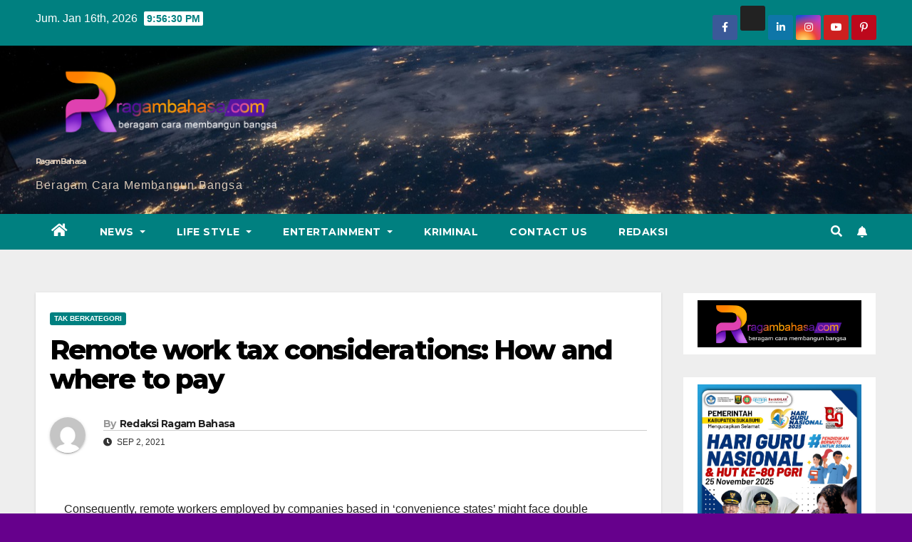

--- FILE ---
content_type: text/html; charset=UTF-8
request_url: https://www.ragambahasa.com/2021/09/02/remote-work-tax-considerations-how-and-where-to/
body_size: 78651
content:
<!DOCTYPE html>
<html lang="id">
<head>
<meta charset="UTF-8">
<meta name="viewport" content="width=device-width, initial-scale=1">
<link rel="profile" href="https://gmpg.org/xfn/11">
<title>Remote work tax considerations: How and where to pay &#8211; Ragam Bahasa</title>
<meta name='robots' content='max-image-preview:large' />
	<style>img:is([sizes="auto" i], [sizes^="auto," i]) { contain-intrinsic-size: 3000px 1500px }</style>
	<link rel='dns-prefetch' href='//fonts.googleapis.com' />
<link rel="alternate" type="application/rss+xml" title="Ragam Bahasa &raquo; Feed" href="https://www.ragambahasa.com/feed/" />
<link rel="alternate" type="application/rss+xml" title="Ragam Bahasa &raquo; Umpan Komentar" href="https://www.ragambahasa.com/comments/feed/" />
<link rel="alternate" type="application/rss+xml" title="Ragam Bahasa &raquo; Remote work tax considerations: How and where to pay Umpan Komentar" href="https://www.ragambahasa.com/2021/09/02/remote-work-tax-considerations-how-and-where-to/feed/" />
<script type="text/javascript">
/* <![CDATA[ */
window._wpemojiSettings = {"baseUrl":"https:\/\/s.w.org\/images\/core\/emoji\/16.0.1\/72x72\/","ext":".png","svgUrl":"https:\/\/s.w.org\/images\/core\/emoji\/16.0.1\/svg\/","svgExt":".svg","source":{"concatemoji":"https:\/\/www.ragambahasa.com\/wp-includes\/js\/wp-emoji-release.min.js?ver=6.8.3"}};
/*! This file is auto-generated */
!function(s,n){var o,i,e;function c(e){try{var t={supportTests:e,timestamp:(new Date).valueOf()};sessionStorage.setItem(o,JSON.stringify(t))}catch(e){}}function p(e,t,n){e.clearRect(0,0,e.canvas.width,e.canvas.height),e.fillText(t,0,0);var t=new Uint32Array(e.getImageData(0,0,e.canvas.width,e.canvas.height).data),a=(e.clearRect(0,0,e.canvas.width,e.canvas.height),e.fillText(n,0,0),new Uint32Array(e.getImageData(0,0,e.canvas.width,e.canvas.height).data));return t.every(function(e,t){return e===a[t]})}function u(e,t){e.clearRect(0,0,e.canvas.width,e.canvas.height),e.fillText(t,0,0);for(var n=e.getImageData(16,16,1,1),a=0;a<n.data.length;a++)if(0!==n.data[a])return!1;return!0}function f(e,t,n,a){switch(t){case"flag":return n(e,"\ud83c\udff3\ufe0f\u200d\u26a7\ufe0f","\ud83c\udff3\ufe0f\u200b\u26a7\ufe0f")?!1:!n(e,"\ud83c\udde8\ud83c\uddf6","\ud83c\udde8\u200b\ud83c\uddf6")&&!n(e,"\ud83c\udff4\udb40\udc67\udb40\udc62\udb40\udc65\udb40\udc6e\udb40\udc67\udb40\udc7f","\ud83c\udff4\u200b\udb40\udc67\u200b\udb40\udc62\u200b\udb40\udc65\u200b\udb40\udc6e\u200b\udb40\udc67\u200b\udb40\udc7f");case"emoji":return!a(e,"\ud83e\udedf")}return!1}function g(e,t,n,a){var r="undefined"!=typeof WorkerGlobalScope&&self instanceof WorkerGlobalScope?new OffscreenCanvas(300,150):s.createElement("canvas"),o=r.getContext("2d",{willReadFrequently:!0}),i=(o.textBaseline="top",o.font="600 32px Arial",{});return e.forEach(function(e){i[e]=t(o,e,n,a)}),i}function t(e){var t=s.createElement("script");t.src=e,t.defer=!0,s.head.appendChild(t)}"undefined"!=typeof Promise&&(o="wpEmojiSettingsSupports",i=["flag","emoji"],n.supports={everything:!0,everythingExceptFlag:!0},e=new Promise(function(e){s.addEventListener("DOMContentLoaded",e,{once:!0})}),new Promise(function(t){var n=function(){try{var e=JSON.parse(sessionStorage.getItem(o));if("object"==typeof e&&"number"==typeof e.timestamp&&(new Date).valueOf()<e.timestamp+604800&&"object"==typeof e.supportTests)return e.supportTests}catch(e){}return null}();if(!n){if("undefined"!=typeof Worker&&"undefined"!=typeof OffscreenCanvas&&"undefined"!=typeof URL&&URL.createObjectURL&&"undefined"!=typeof Blob)try{var e="postMessage("+g.toString()+"("+[JSON.stringify(i),f.toString(),p.toString(),u.toString()].join(",")+"));",a=new Blob([e],{type:"text/javascript"}),r=new Worker(URL.createObjectURL(a),{name:"wpTestEmojiSupports"});return void(r.onmessage=function(e){c(n=e.data),r.terminate(),t(n)})}catch(e){}c(n=g(i,f,p,u))}t(n)}).then(function(e){for(var t in e)n.supports[t]=e[t],n.supports.everything=n.supports.everything&&n.supports[t],"flag"!==t&&(n.supports.everythingExceptFlag=n.supports.everythingExceptFlag&&n.supports[t]);n.supports.everythingExceptFlag=n.supports.everythingExceptFlag&&!n.supports.flag,n.DOMReady=!1,n.readyCallback=function(){n.DOMReady=!0}}).then(function(){return e}).then(function(){var e;n.supports.everything||(n.readyCallback(),(e=n.source||{}).concatemoji?t(e.concatemoji):e.wpemoji&&e.twemoji&&(t(e.twemoji),t(e.wpemoji)))}))}((window,document),window._wpemojiSettings);
/* ]]> */
</script>
<style id='wp-emoji-styles-inline-css' type='text/css'>

	img.wp-smiley, img.emoji {
		display: inline !important;
		border: none !important;
		box-shadow: none !important;
		height: 1em !important;
		width: 1em !important;
		margin: 0 0.07em !important;
		vertical-align: -0.1em !important;
		background: none !important;
		padding: 0 !important;
	}
</style>
<link rel='stylesheet' id='wp-block-library-css' href='https://www.ragambahasa.com/wp-includes/css/dist/block-library/style.min.css?ver=6.8.3' type='text/css' media='all' />
<style id='classic-theme-styles-inline-css' type='text/css'>
/*! This file is auto-generated */
.wp-block-button__link{color:#fff;background-color:#32373c;border-radius:9999px;box-shadow:none;text-decoration:none;padding:calc(.667em + 2px) calc(1.333em + 2px);font-size:1.125em}.wp-block-file__button{background:#32373c;color:#fff;text-decoration:none}
</style>
<style id='global-styles-inline-css' type='text/css'>
:root{--wp--preset--aspect-ratio--square: 1;--wp--preset--aspect-ratio--4-3: 4/3;--wp--preset--aspect-ratio--3-4: 3/4;--wp--preset--aspect-ratio--3-2: 3/2;--wp--preset--aspect-ratio--2-3: 2/3;--wp--preset--aspect-ratio--16-9: 16/9;--wp--preset--aspect-ratio--9-16: 9/16;--wp--preset--color--black: #000000;--wp--preset--color--cyan-bluish-gray: #abb8c3;--wp--preset--color--white: #ffffff;--wp--preset--color--pale-pink: #f78da7;--wp--preset--color--vivid-red: #cf2e2e;--wp--preset--color--luminous-vivid-orange: #ff6900;--wp--preset--color--luminous-vivid-amber: #fcb900;--wp--preset--color--light-green-cyan: #7bdcb5;--wp--preset--color--vivid-green-cyan: #00d084;--wp--preset--color--pale-cyan-blue: #8ed1fc;--wp--preset--color--vivid-cyan-blue: #0693e3;--wp--preset--color--vivid-purple: #9b51e0;--wp--preset--gradient--vivid-cyan-blue-to-vivid-purple: linear-gradient(135deg,rgba(6,147,227,1) 0%,rgb(155,81,224) 100%);--wp--preset--gradient--light-green-cyan-to-vivid-green-cyan: linear-gradient(135deg,rgb(122,220,180) 0%,rgb(0,208,130) 100%);--wp--preset--gradient--luminous-vivid-amber-to-luminous-vivid-orange: linear-gradient(135deg,rgba(252,185,0,1) 0%,rgba(255,105,0,1) 100%);--wp--preset--gradient--luminous-vivid-orange-to-vivid-red: linear-gradient(135deg,rgba(255,105,0,1) 0%,rgb(207,46,46) 100%);--wp--preset--gradient--very-light-gray-to-cyan-bluish-gray: linear-gradient(135deg,rgb(238,238,238) 0%,rgb(169,184,195) 100%);--wp--preset--gradient--cool-to-warm-spectrum: linear-gradient(135deg,rgb(74,234,220) 0%,rgb(151,120,209) 20%,rgb(207,42,186) 40%,rgb(238,44,130) 60%,rgb(251,105,98) 80%,rgb(254,248,76) 100%);--wp--preset--gradient--blush-light-purple: linear-gradient(135deg,rgb(255,206,236) 0%,rgb(152,150,240) 100%);--wp--preset--gradient--blush-bordeaux: linear-gradient(135deg,rgb(254,205,165) 0%,rgb(254,45,45) 50%,rgb(107,0,62) 100%);--wp--preset--gradient--luminous-dusk: linear-gradient(135deg,rgb(255,203,112) 0%,rgb(199,81,192) 50%,rgb(65,88,208) 100%);--wp--preset--gradient--pale-ocean: linear-gradient(135deg,rgb(255,245,203) 0%,rgb(182,227,212) 50%,rgb(51,167,181) 100%);--wp--preset--gradient--electric-grass: linear-gradient(135deg,rgb(202,248,128) 0%,rgb(113,206,126) 100%);--wp--preset--gradient--midnight: linear-gradient(135deg,rgb(2,3,129) 0%,rgb(40,116,252) 100%);--wp--preset--font-size--small: 13px;--wp--preset--font-size--medium: 20px;--wp--preset--font-size--large: 36px;--wp--preset--font-size--x-large: 42px;--wp--preset--spacing--20: 0.44rem;--wp--preset--spacing--30: 0.67rem;--wp--preset--spacing--40: 1rem;--wp--preset--spacing--50: 1.5rem;--wp--preset--spacing--60: 2.25rem;--wp--preset--spacing--70: 3.38rem;--wp--preset--spacing--80: 5.06rem;--wp--preset--shadow--natural: 6px 6px 9px rgba(0, 0, 0, 0.2);--wp--preset--shadow--deep: 12px 12px 50px rgba(0, 0, 0, 0.4);--wp--preset--shadow--sharp: 6px 6px 0px rgba(0, 0, 0, 0.2);--wp--preset--shadow--outlined: 6px 6px 0px -3px rgba(255, 255, 255, 1), 6px 6px rgba(0, 0, 0, 1);--wp--preset--shadow--crisp: 6px 6px 0px rgba(0, 0, 0, 1);}:where(.is-layout-flex){gap: 0.5em;}:where(.is-layout-grid){gap: 0.5em;}body .is-layout-flex{display: flex;}.is-layout-flex{flex-wrap: wrap;align-items: center;}.is-layout-flex > :is(*, div){margin: 0;}body .is-layout-grid{display: grid;}.is-layout-grid > :is(*, div){margin: 0;}:where(.wp-block-columns.is-layout-flex){gap: 2em;}:where(.wp-block-columns.is-layout-grid){gap: 2em;}:where(.wp-block-post-template.is-layout-flex){gap: 1.25em;}:where(.wp-block-post-template.is-layout-grid){gap: 1.25em;}.has-black-color{color: var(--wp--preset--color--black) !important;}.has-cyan-bluish-gray-color{color: var(--wp--preset--color--cyan-bluish-gray) !important;}.has-white-color{color: var(--wp--preset--color--white) !important;}.has-pale-pink-color{color: var(--wp--preset--color--pale-pink) !important;}.has-vivid-red-color{color: var(--wp--preset--color--vivid-red) !important;}.has-luminous-vivid-orange-color{color: var(--wp--preset--color--luminous-vivid-orange) !important;}.has-luminous-vivid-amber-color{color: var(--wp--preset--color--luminous-vivid-amber) !important;}.has-light-green-cyan-color{color: var(--wp--preset--color--light-green-cyan) !important;}.has-vivid-green-cyan-color{color: var(--wp--preset--color--vivid-green-cyan) !important;}.has-pale-cyan-blue-color{color: var(--wp--preset--color--pale-cyan-blue) !important;}.has-vivid-cyan-blue-color{color: var(--wp--preset--color--vivid-cyan-blue) !important;}.has-vivid-purple-color{color: var(--wp--preset--color--vivid-purple) !important;}.has-black-background-color{background-color: var(--wp--preset--color--black) !important;}.has-cyan-bluish-gray-background-color{background-color: var(--wp--preset--color--cyan-bluish-gray) !important;}.has-white-background-color{background-color: var(--wp--preset--color--white) !important;}.has-pale-pink-background-color{background-color: var(--wp--preset--color--pale-pink) !important;}.has-vivid-red-background-color{background-color: var(--wp--preset--color--vivid-red) !important;}.has-luminous-vivid-orange-background-color{background-color: var(--wp--preset--color--luminous-vivid-orange) !important;}.has-luminous-vivid-amber-background-color{background-color: var(--wp--preset--color--luminous-vivid-amber) !important;}.has-light-green-cyan-background-color{background-color: var(--wp--preset--color--light-green-cyan) !important;}.has-vivid-green-cyan-background-color{background-color: var(--wp--preset--color--vivid-green-cyan) !important;}.has-pale-cyan-blue-background-color{background-color: var(--wp--preset--color--pale-cyan-blue) !important;}.has-vivid-cyan-blue-background-color{background-color: var(--wp--preset--color--vivid-cyan-blue) !important;}.has-vivid-purple-background-color{background-color: var(--wp--preset--color--vivid-purple) !important;}.has-black-border-color{border-color: var(--wp--preset--color--black) !important;}.has-cyan-bluish-gray-border-color{border-color: var(--wp--preset--color--cyan-bluish-gray) !important;}.has-white-border-color{border-color: var(--wp--preset--color--white) !important;}.has-pale-pink-border-color{border-color: var(--wp--preset--color--pale-pink) !important;}.has-vivid-red-border-color{border-color: var(--wp--preset--color--vivid-red) !important;}.has-luminous-vivid-orange-border-color{border-color: var(--wp--preset--color--luminous-vivid-orange) !important;}.has-luminous-vivid-amber-border-color{border-color: var(--wp--preset--color--luminous-vivid-amber) !important;}.has-light-green-cyan-border-color{border-color: var(--wp--preset--color--light-green-cyan) !important;}.has-vivid-green-cyan-border-color{border-color: var(--wp--preset--color--vivid-green-cyan) !important;}.has-pale-cyan-blue-border-color{border-color: var(--wp--preset--color--pale-cyan-blue) !important;}.has-vivid-cyan-blue-border-color{border-color: var(--wp--preset--color--vivid-cyan-blue) !important;}.has-vivid-purple-border-color{border-color: var(--wp--preset--color--vivid-purple) !important;}.has-vivid-cyan-blue-to-vivid-purple-gradient-background{background: var(--wp--preset--gradient--vivid-cyan-blue-to-vivid-purple) !important;}.has-light-green-cyan-to-vivid-green-cyan-gradient-background{background: var(--wp--preset--gradient--light-green-cyan-to-vivid-green-cyan) !important;}.has-luminous-vivid-amber-to-luminous-vivid-orange-gradient-background{background: var(--wp--preset--gradient--luminous-vivid-amber-to-luminous-vivid-orange) !important;}.has-luminous-vivid-orange-to-vivid-red-gradient-background{background: var(--wp--preset--gradient--luminous-vivid-orange-to-vivid-red) !important;}.has-very-light-gray-to-cyan-bluish-gray-gradient-background{background: var(--wp--preset--gradient--very-light-gray-to-cyan-bluish-gray) !important;}.has-cool-to-warm-spectrum-gradient-background{background: var(--wp--preset--gradient--cool-to-warm-spectrum) !important;}.has-blush-light-purple-gradient-background{background: var(--wp--preset--gradient--blush-light-purple) !important;}.has-blush-bordeaux-gradient-background{background: var(--wp--preset--gradient--blush-bordeaux) !important;}.has-luminous-dusk-gradient-background{background: var(--wp--preset--gradient--luminous-dusk) !important;}.has-pale-ocean-gradient-background{background: var(--wp--preset--gradient--pale-ocean) !important;}.has-electric-grass-gradient-background{background: var(--wp--preset--gradient--electric-grass) !important;}.has-midnight-gradient-background{background: var(--wp--preset--gradient--midnight) !important;}.has-small-font-size{font-size: var(--wp--preset--font-size--small) !important;}.has-medium-font-size{font-size: var(--wp--preset--font-size--medium) !important;}.has-large-font-size{font-size: var(--wp--preset--font-size--large) !important;}.has-x-large-font-size{font-size: var(--wp--preset--font-size--x-large) !important;}
:where(.wp-block-post-template.is-layout-flex){gap: 1.25em;}:where(.wp-block-post-template.is-layout-grid){gap: 1.25em;}
:where(.wp-block-columns.is-layout-flex){gap: 2em;}:where(.wp-block-columns.is-layout-grid){gap: 2em;}
:root :where(.wp-block-pullquote){font-size: 1.5em;line-height: 1.6;}
</style>
<link rel='stylesheet' id='dashicons-css' href='https://www.ragambahasa.com/wp-includes/css/dashicons.min.css?ver=6.8.3' type='text/css' media='all' />
<link rel='stylesheet' id='everest-forms-general-css' href='https://www.ragambahasa.com/wp-content/plugins/everest-forms/assets/css/everest-forms.css?ver=2.0.3.1' type='text/css' media='all' />
<link rel='stylesheet' id='majalahpro-core-css' href='https://www.ragambahasa.com/wp-content/plugins/majalahpro-core/css/majalahpro-core.css?ver=1.0.0' type='text/css' media='all' />
<link rel='stylesheet' id='newsup-fonts-css' href='//fonts.googleapis.com/css?family=Montserrat%3A400%2C500%2C700%2C800%7CWork%2BSans%3A300%2C400%2C500%2C600%2C700%2C800%2C900%26display%3Dswap&#038;subset=latin%2Clatin-ext' type='text/css' media='all' />
<link rel='stylesheet' id='bootstrap-css' href='https://www.ragambahasa.com/wp-content/themes/newsup/css/bootstrap.css?ver=6.8.3' type='text/css' media='all' />
<link rel='stylesheet' id='newsup-style-css' href='https://www.ragambahasa.com/wp-content/themes/newspaperex/style.css?ver=6.8.3' type='text/css' media='all' />
<link rel='stylesheet' id='font-awesome-5-all-css' href='https://www.ragambahasa.com/wp-content/themes/newsup/css/font-awesome/css/all.min.css?ver=6.8.3' type='text/css' media='all' />
<link rel='stylesheet' id='font-awesome-4-shim-css' href='https://www.ragambahasa.com/wp-content/themes/newsup/css/font-awesome/css/v4-shims.min.css?ver=6.8.3' type='text/css' media='all' />
<link rel='stylesheet' id='owl-carousel-css' href='https://www.ragambahasa.com/wp-content/themes/newsup/css/owl.carousel.css?ver=6.8.3' type='text/css' media='all' />
<link rel='stylesheet' id='smartmenus-css' href='https://www.ragambahasa.com/wp-content/themes/newsup/css/jquery.smartmenus.bootstrap.css?ver=6.8.3' type='text/css' media='all' />
<link rel='stylesheet' id='newsup-style-parent-css' href='https://www.ragambahasa.com/wp-content/themes/newsup/style.css?ver=6.8.3' type='text/css' media='all' />
<link rel='stylesheet' id='newspaperex-style-css' href='https://www.ragambahasa.com/wp-content/themes/newspaperex/style.css?ver=1.0' type='text/css' media='all' />
<link rel='stylesheet' id='newspaperex-default-css-css' href='https://www.ragambahasa.com/wp-content/themes/newspaperex/css/colors/default.css?ver=6.8.3' type='text/css' media='all' />
<script type="text/javascript" src="https://www.ragambahasa.com/wp-includes/js/jquery/jquery.min.js?ver=3.7.1" id="jquery-core-js"></script>
<script type="text/javascript" src="https://www.ragambahasa.com/wp-includes/js/jquery/jquery-migrate.min.js?ver=3.4.1" id="jquery-migrate-js"></script>
<script type="text/javascript" src="https://www.ragambahasa.com/wp-content/themes/newsup/js/navigation.js?ver=6.8.3" id="newsup-navigation-js"></script>
<script type="text/javascript" src="https://www.ragambahasa.com/wp-content/themes/newsup/js/bootstrap.js?ver=6.8.3" id="bootstrap-js"></script>
<script type="text/javascript" src="https://www.ragambahasa.com/wp-content/themes/newsup/js/owl.carousel.min.js?ver=6.8.3" id="owl-carousel-min-js"></script>
<script type="text/javascript" src="https://www.ragambahasa.com/wp-content/themes/newsup/js/jquery.smartmenus.js?ver=6.8.3" id="smartmenus-js-js"></script>
<script type="text/javascript" src="https://www.ragambahasa.com/wp-content/themes/newsup/js/jquery.smartmenus.bootstrap.js?ver=6.8.3" id="bootstrap-smartmenus-js-js"></script>
<script type="text/javascript" src="https://www.ragambahasa.com/wp-content/themes/newsup/js/jquery.marquee.js?ver=6.8.3" id="newsup-marquee-js-js"></script>
<script type="text/javascript" src="https://www.ragambahasa.com/wp-content/themes/newsup/js/main.js?ver=6.8.3" id="newsup-main-js-js"></script>
<link rel="https://api.w.org/" href="https://www.ragambahasa.com/wp-json/" /><link rel="alternate" title="JSON" type="application/json" href="https://www.ragambahasa.com/wp-json/wp/v2/posts/2147" /><link rel="EditURI" type="application/rsd+xml" title="RSD" href="https://www.ragambahasa.com/xmlrpc.php?rsd" />
<meta name="generator" content="WordPress 6.8.3" />
<meta name="generator" content="Everest Forms 2.0.3.1" />
<link rel="canonical" href="https://www.ragambahasa.com/2021/09/02/remote-work-tax-considerations-how-and-where-to/" />
<link rel='shortlink' href='https://www.ragambahasa.com/?p=2147' />
<link rel="alternate" title="oEmbed (JSON)" type="application/json+oembed" href="https://www.ragambahasa.com/wp-json/oembed/1.0/embed?url=https%3A%2F%2Fwww.ragambahasa.com%2F2021%2F09%2F02%2Fremote-work-tax-considerations-how-and-where-to%2F" />
<link rel="alternate" title="oEmbed (XML)" type="text/xml+oembed" href="https://www.ragambahasa.com/wp-json/oembed/1.0/embed?url=https%3A%2F%2Fwww.ragambahasa.com%2F2021%2F09%2F02%2Fremote-work-tax-considerations-how-and-where-to%2F&#038;format=xml" />
<link rel="pingback" href="https://www.ragambahasa.com/xmlrpc.php"><style type="text/css" id="custom-background-css">
    .wrapper { background-color: 66008c; }
</style>
<meta name="generator" content="Elementor 3.16.1; features: e_dom_optimization, e_optimized_assets_loading, e_optimized_css_loading, additional_custom_breakpoints; settings: css_print_method-external, google_font-enabled, font_display-swap">
    <style type="text/css">
            body .site-title a,
        body .site-description {
            color: #dbcab8;
        }

        .site-branding-text .site-title a {
                font-size: 11px;
            }

            @media only screen and (max-width: 640px) {
                .site-branding-text .site-title a {
                    font-size: 40px;

                }
            }

            @media only screen and (max-width: 375px) {
                .site-branding-text .site-title a {
                    font-size: 32px;

                }
            }

        </style>
    <style type="text/css" id="custom-background-css">
body.custom-background { background-color: #66008c; }
</style>
	<link rel="icon" href="https://www.ragambahasa.com/wp-content/uploads/2023/08/cropped-cropped-RE-GRADE-LOGO-RAGAM-BAHASA-32x32.png" sizes="32x32" />
<link rel="icon" href="https://www.ragambahasa.com/wp-content/uploads/2023/08/cropped-cropped-RE-GRADE-LOGO-RAGAM-BAHASA-192x192.png" sizes="192x192" />
<link rel="apple-touch-icon" href="https://www.ragambahasa.com/wp-content/uploads/2023/08/cropped-cropped-RE-GRADE-LOGO-RAGAM-BAHASA-180x180.png" />
<meta name="msapplication-TileImage" content="https://www.ragambahasa.com/wp-content/uploads/2023/08/cropped-cropped-RE-GRADE-LOGO-RAGAM-BAHASA-270x270.png" />
</head>
<body class="wp-singular post-template-default single single-post postid-2147 single-format-standard custom-background wp-custom-logo wp-embed-responsive wp-theme-newsup wp-child-theme-newspaperex everest-forms-no-js  ta-hide-date-author-in-list elementor-default elementor-kit-1406" >
<div id="page" class="site">
<a class="skip-link screen-reader-text" href="#content">
Skip to content</a>
    <div class="wrapper" id="custom-background-css">
        <header class="mg-headwidget">
            <!--==================== TOP BAR ====================-->
            <div class="mg-head-detail hidden-xs">
    <div class="container-fluid">
        <div class="row">
                        <div class="col-md-6 col-xs-12">
                <ul class="info-left">
                            <li>Jum. Jan 16th, 2026             <span  id="time" class="time"></span>
                    
        </li>
                    </ul>

                           </div>


                        <div class="col-md-6 col-xs-12">
                <ul class="mg-social info-right">
                    
                                            <li><a  target="_blank" href="http://facebook">
                      <span class="icon-soci facebook"><i class="fa fa-facebook"></i></span> </a></li>
                                                                  <li><a target="_blank" href="http://twitter">
                      <span class="icon-soci x-twitter"><i class="fa-brands fa-x-twitter"></i></span></a></li>
                                                                  <li><a target="_blank"  href="http://linkedin">
                      <span class="icon-soci linkedin"><i class="fa fa-linkedin"></i></span></a></li>
                                                                  <li><a target="_blank"  href="http://instagram">
                      <span class="icon-soci instagram"><i class="fa fa-instagram"></i></span></a></li>
                                                                  <li><a target="_blank" href="https://youtube">
                      <span class="icon-soci youtube"><i class="fa fa-youtube"></i></span></a></li>
                                                                   <li><a target="_blank"  href="http://pintrest">
                      <span class="icon-soci pinterest"><i class="fa fa-pinterest-p"></i></span></a></li>
                       
                                      </ul>
            </div>
                    </div>
    </div>
</div>
            <div class="clearfix"></div>
                        <div class="mg-nav-widget-area-back" style='background-image: url("https://www.ragambahasa.com/wp-content/themes/newspaperex/images/head-back.jpg" );'>
                        <div class="overlay">
              <div class="inner"  style="background-color:;" > 
                <div class="container-fluid">
                    <div class="mg-nav-widget-area">
                        <div class="row align-items-center">
                                                        <div class="col-md-4">
                               <div class="navbar-header">                                  <div class="site-logo">
                                    <a href="https://www.ragambahasa.com/" class="navbar-brand" rel="home"><img width="1838" height="529" src="https://www.ragambahasa.com/wp-content/uploads/2023/08/RE-GRADE-LOGO-RAGAM-BAHASA.png" class="custom-logo" alt="Ragam Bahasa" decoding="async" fetchpriority="high" srcset="https://www.ragambahasa.com/wp-content/uploads/2023/08/RE-GRADE-LOGO-RAGAM-BAHASA.png 1838w, https://www.ragambahasa.com/wp-content/uploads/2023/08/RE-GRADE-LOGO-RAGAM-BAHASA-768x221.png 768w, https://www.ragambahasa.com/wp-content/uploads/2023/08/RE-GRADE-LOGO-RAGAM-BAHASA-1536x442.png 1536w, https://www.ragambahasa.com/wp-content/uploads/2023/08/RE-GRADE-LOGO-RAGAM-BAHASA-300x86.png 300w" sizes="(max-width: 1838px) 100vw, 1838px" /></a>                                  </div>
                                  <div class="site-branding-text ">
                                                                            <p class="site-title"> <a href="https://www.ragambahasa.com/" rel="home">Ragam Bahasa</a></p>
                                                                            <p class="site-description">Beragam Cara Membangun Bangsa</p>
                                  </div> 
                                </div>
                            </div>
                                                   </div>
                    </div>
                </div>
              </div>
              </div>
          </div>
    <div class="mg-menu-full">
      <nav class="navbar navbar-expand-lg navbar-wp">
        <div class="container-fluid flex-row">
          <!-- Right nav -->
              <div class="m-header pl-3 ml-auto my-2 my-lg-0 position-relative align-items-center">
                                    <a class="mobilehomebtn" href="https://www.ragambahasa.com"><span class="fa fa-home"></span></a>
                  
                                    <!-- Search -->
                  <div class="dropdown ml-auto show mg-search-box pr-3">
                      <a class="dropdown-toggle msearch ml-auto" href="#" role="button" id="dropdownMenuLink" data-toggle="dropdown" aria-haspopup="true" aria-expanded="false">
                          <i class="fa fa-search"></i>
                      </a>
                      <div class="dropdown-menu searchinner" aria-labelledby="dropdownMenuLink">
                        <form role="search" method="get" id="searchform" action="https://www.ragambahasa.com/">
  <div class="input-group">
    <input type="search" class="form-control" placeholder="Search" value="" name="s" />
    <span class="input-group-btn btn-default">
    <button type="submit" class="btn"> <i class="fas fa-search"></i> </button>
    </span> </div>
</form>                      </div>
                  </div>
                    <!-- /Search -->
                                    <!-- Subscribe Button -->
                  <a href="#"  target="_blank"   class="btn-bell btn-theme mx-2"><i class="fa fa-bell"></i></a>
                <!-- /Subscribe Button -->
                                    <!-- navbar-toggle -->
                  <button class="navbar-toggler" type="button" data-toggle="collapse" data-target="#navbar-wp" aria-controls="navbarSupportedContent" aria-expanded="false" aria-label="Toggle navigation">
                    <i class="fa fa-bars"></i>
                  </button>
                  <!-- /navbar-toggle -->
              </div>
              <!-- /Right nav --> 
    
            <div class="collapse navbar-collapse" id="navbar-wp">
              <div class="d-md-block">
            <ul id="menu-primary" class="nav navbar-nav mr-auto"><li class="active home"><a class="homebtn" href="https://www.ragambahasa.com"><span class='fas fa-home'></span></a></li><li id="menu-item-1415" class="menu-item menu-item-type-post_type menu-item-object-page current_page_parent menu-item-has-children menu-item-1415 dropdown"><a class="nav-link" title="News" href="https://www.ragambahasa.com/news/" data-toggle="dropdown" class="dropdown-toggle">News </a>
<ul role="menu" class=" dropdown-menu">
	<li id="menu-item-1837" class="menu-item menu-item-type-taxonomy menu-item-object-category menu-item-1837"><a class="dropdown-item" title="Nasional" href="https://www.ragambahasa.com/category/nasional/">Nasional</a></li>
	<li id="menu-item-1461" class="menu-item menu-item-type-taxonomy menu-item-object-category menu-item-1461"><a class="dropdown-item" title="JAWA BARAT" href="https://www.ragambahasa.com/category/jawa-barat/">JAWA BARAT</a></li>
	<li id="menu-item-1839" class="menu-item menu-item-type-taxonomy menu-item-object-category menu-item-1839"><a class="dropdown-item" title="Sukabumi" href="https://www.ragambahasa.com/category/sukabumi/">Sukabumi</a></li>
	<li id="menu-item-1462" class="menu-item menu-item-type-taxonomy menu-item-object-category menu-item-1462"><a class="dropdown-item" title="Berita" href="https://www.ragambahasa.com/category/berita/">Berita</a></li>
	<li id="menu-item-1499" class="menu-item menu-item-type-taxonomy menu-item-object-category menu-item-1499"><a class="dropdown-item" title="Politik" href="https://www.ragambahasa.com/category/news/politics/">Politik</a></li>
	<li id="menu-item-1496" class="menu-item menu-item-type-taxonomy menu-item-object-category menu-item-1496"><a class="dropdown-item" title="agenda kegiatan" href="https://www.ragambahasa.com/category/agenda-kegiatan/">agenda kegiatan</a></li>
	<li id="menu-item-1501" class="menu-item menu-item-type-taxonomy menu-item-object-category menu-item-1501"><a class="dropdown-item" title="World" href="https://www.ragambahasa.com/category/news/world/">World</a></li>
	<li id="menu-item-1498" class="menu-item menu-item-type-taxonomy menu-item-object-category menu-item-1498"><a class="dropdown-item" title="Headline" href="https://www.ragambahasa.com/category/headline/">Headline</a></li>
</ul>
</li>
<li id="menu-item-1412" class="menu-item menu-item-type-post_type menu-item-object-page menu-item-has-children menu-item-1412 dropdown"><a class="nav-link" title="Life Style" href="https://www.ragambahasa.com/entertainment/" data-toggle="dropdown" class="dropdown-toggle">Life Style </a>
<ul role="menu" class=" dropdown-menu">
	<li id="menu-item-1502" class="menu-item menu-item-type-taxonomy menu-item-object-category menu-item-1502"><a class="dropdown-item" title="Olahraga" href="https://www.ragambahasa.com/category/olahraga/">Olahraga</a></li>
	<li id="menu-item-1503" class="menu-item menu-item-type-taxonomy menu-item-object-category menu-item-1503"><a class="dropdown-item" title="Otomotif" href="https://www.ragambahasa.com/category/otomatif/">Otomotif</a></li>
</ul>
</li>
<li id="menu-item-1831" class="menu-item menu-item-type-taxonomy menu-item-object-category menu-item-has-children menu-item-1831 dropdown"><a class="nav-link" title="Entertainment" href="https://www.ragambahasa.com/category/entertainment/" data-toggle="dropdown" class="dropdown-toggle">Entertainment </a>
<ul role="menu" class=" dropdown-menu">
	<li id="menu-item-1493" class="menu-item menu-item-type-taxonomy menu-item-object-category menu-item-1493"><a class="dropdown-item" title="Travel" href="https://www.ragambahasa.com/category/travel/">Travel</a></li>
	<li id="menu-item-1495" class="menu-item menu-item-type-taxonomy menu-item-object-category menu-item-1495"><a class="dropdown-item" title="Technology" href="https://www.ragambahasa.com/category/technology/">Technology</a></li>
	<li id="menu-item-1494" class="menu-item menu-item-type-taxonomy menu-item-object-category menu-item-1494"><a class="dropdown-item" title="Fashion" href="https://www.ragambahasa.com/category/fashion/">Fashion</a></li>
	<li id="menu-item-1497" class="menu-item menu-item-type-taxonomy menu-item-object-category menu-item-1497"><a class="dropdown-item" title="Food &amp; Health" href="https://www.ragambahasa.com/category/food-health/">Food &amp; Health</a></li>
</ul>
</li>
<li id="menu-item-1836" class="menu-item menu-item-type-taxonomy menu-item-object-category menu-item-1836"><a class="nav-link" title="Kriminal" href="https://www.ragambahasa.com/category/kriminal/">Kriminal</a></li>
<li id="menu-item-1835" class="menu-item menu-item-type-post_type menu-item-object-page menu-item-1835"><a class="nav-link" title="Contact Us" href="https://www.ragambahasa.com/contact-us-2/">Contact Us</a></li>
<li id="menu-item-3215" class="menu-item menu-item-type-post_type menu-item-object-page menu-item-3215"><a class="nav-link" title="Redaksi" href="https://www.ragambahasa.com/redaksi/">Redaksi</a></li>
</ul>          </div>    
            </div>

          <!-- Right nav -->
              <div class="d-none d-lg-block pl-3 ml-auto my-2 my-lg-0 position-relative align-items-center">
                                  <!-- Search -->
                  <div class="dropdown show mg-search-box pr-2">
                      <a class="dropdown-toggle msearch ml-auto" href="#" role="button" id="dropdownMenuLink" data-toggle="dropdown" aria-haspopup="true" aria-expanded="false">
                          <i class="fa fa-search"></i>
                      </a>
                      <div class="dropdown-menu searchinner" aria-labelledby="dropdownMenuLink">
                        <form role="search" method="get" id="searchform" action="https://www.ragambahasa.com/">
  <div class="input-group">
    <input type="search" class="form-control" placeholder="Search" value="" name="s" />
    <span class="input-group-btn btn-default">
    <button type="submit" class="btn"> <i class="fas fa-search"></i> </button>
    </span> </div>
</form>                      </div>
                  </div>
              </div>
              <!-- /Search -->
                            <!-- Subscribe Button -->
                <a href="#"  target="_blank"   class="btn-bell btn-theme d-none d-lg-block mx-2"><i class="fa fa-bell"></i></a>
              <!-- /Subscribe Button -->
                            <!-- /Right nav -->  
          </div>
      </nav> <!-- /Navigation -->
    </div>
</header>
<div class="clearfix"></div>
 <!-- =========================
     Page Content Section      
============================== -->
<main id="content">
    <!--container-->
    <div class="container-fluid">
      <!--row-->
      <div class="row">
        <!--col-md-->
                                                <div class="col-md-9">
                    		                  <div class="mg-blog-post-box"> 
              <div class="mg-header">
                                <div class="mg-blog-category"> 
                      <a class="newsup-categories category-color-1" href="https://www.ragambahasa.com/category/tak-berkategori/" alt="View all posts in Tak Berkategori"> 
                                 Tak Berkategori
                             </a>                </div>
                                <h1 class="title single"> <a title="Permalink to: Remote work tax considerations: How and where to pay">
                  Remote work tax considerations: How and where to pay</a>
                </h1>
                                <div class="media mg-info-author-block"> 
                                    <a class="mg-author-pic" href="https://www.ragambahasa.com/author/admin/"> <img alt='' src='https://secure.gravatar.com/avatar/1390ed5ee0d64a131d7ed671dd327159f50735fce380c03e5df5f91db89ec8ba?s=150&#038;d=mm&#038;r=g' srcset='https://secure.gravatar.com/avatar/1390ed5ee0d64a131d7ed671dd327159f50735fce380c03e5df5f91db89ec8ba?s=300&#038;d=mm&#038;r=g 2x' class='avatar avatar-150 photo' height='150' width='150' decoding='async'/> </a>
                                    <div class="media-body">
                                        <h4 class="media-heading"><span>By</span><a href="https://www.ragambahasa.com/author/admin/">Redaksi Ragam Bahasa</a></h4>
                                        <span class="mg-blog-date"><i class="fas fa-clock"></i> 
                      Sep 2, 2021</span>
                                      </div>
                </div>
                            </div>
                            <article class="small single">
                <p>Consequently, remote workers employed by companies based in ‘convenience states’ might face double taxation. The same rules apply to full-time employees who live in the same state where they work and go to the office at least a few times per week and remote workers that do most of their work from home. Since the start of the Covid-19 pandemic, there has been a dramatic increase in remote and hybrid work. For regular W-2 employees, working from home may have a minimal impact on your taxes, but there are plenty of situations where it can get complicated. If you work and live in different states and municipalities or if you lived in multiple states throughout the year, you may have to file state or local taxes in each jurisdiction. The advantage to hiring remote gig, freelancers and remote contractors is that contractors are responsible for their own tax.</p>
<p><img decoding="async" class='aligncenter' style='display: block;margin-left:auto;margin-right:auto;' src="[data-uri]" width="306px" alt="how do taxes work for remote employees"/></p>
<p>Different states have different guidelines on the length of time that warrants an employee to file a non-resident tax return. Remote workers in these scenarios often look up their local state laws to determine the time required to file in their temporary state. Otherwise, the only state income tax these remote workers need to pay is their state of residence. Remote workers must also pay state income tax or local taxes depending on the worker’s state of residence. Also, cities like New York impose local taxes in addition to state and federal tax credits and tax liabilities.</p>
<h2>Where can I find important terms relating to telework and remote work and their definitions?</h2>
<p>This usually means that the business has a physical presence in the state, which can mean property, sales, or employees. If a company has its offices in State A and employees working remotely in State B, State B may claim that a part of the company’s income taxes must be paid to that state. Like the temporary remote workers mentioned before, digital nomads often have to file non-resident tax returns depending on their stay in a given state. If their trips are shorter, they only need to pay state tax to the state where they reside—their home state. Each state has its own rules regarding how long an  employee can work in that state as a nonresident or part-year resident without owing income tax.</p>
<ul>
<li>For example, some states treat telecommuters as creating a tax nexus, while others have issued guidance stating that a nexus cannot be established solely by employees telecommuting from within the state due to COVID-19.</li>
<li>Location also matters when considering companies with central locations that employ remote workers across the United States.</li>
<li>For a breakdown of payroll taxes, consider utilizing our payroll tax table for employers.</li>
<li>To avoid this, it’s important to notify your job where you’re living so it can withhold tax from the correct state.</li>
<li>Traveling for work across state lines can put you in a unique tax situation because you might face double taxation.</li>
</ul>
<p>Depending on where you&#8217;re logging in to work, you may have to navigate tax codes from different states or cities. And while working from home can save your employer from office expenses, the same can&#8217;t always be said for you and your tax bill. Let’s cut to the chase by taking a quick look at federal taxes from the perspective of the remote working employee. Always make sure they have the most recent information regarding your residency. Verify your employer is re-evaluating and making necessary adjustments to your tax withholding. Taxes make up just one part of the enormously complex equation of working and hiring internationally.</p>
<h2>Your Top Tax Questions About Working Remotely, Answered</h2>
<p>Another type of remote employee you might have is a temporary remote employee. A temporary remote worker is an employee who  typically works in one <a href="https://remotemode.net/blog/how-remote-work-taxes-are-paid/">how are remote jobs taxed</a> state but who currently works elsewhere. Your employee might need to work in another state temporarily while they finish up selling their home.</p>
<p>If they live in a convenience rule state, they often need to pay taxes to their employer’s state or file for exemption via a reciprocal agreement. Remote workers who work from home earn an income in their state of residence and therefore pay state income tax to their home state. In most cases, the remote employee would not have to pay taxes to their employer’s state.</p>
<h2>Remote Employees—Not Independent Contractors</h2>
<p>In this guide, we’ll explain how taxes work if you work remotely and show you how to increase your tax refund. Employers&nbsp;are required to withhold income tax and the <a href="https://remotemode.net/">https://remotemode.net/</a> employee portion of Social Security and Medicare taxes&nbsp;from employees. However, this isn’t as simple as withholding monetary amounts from local employee paychecks.</p>
<p><img decoding="async" class='aligncenter' style='display: block;margin-left:auto;margin-right:auto;' src="[data-uri]" width="304px" alt="how do taxes work for remote employees"/></p>
<p>FUTA is the Federal Unemployment Tax, which provides compensation to workers who lose their jobs. You pay FUTA taxes for remote workers the same way you pay for FUTA taxes for local employees. But they also take on risks, including unpaid holidays, no sick pay, less insurance, and limited long-term job security.</p>
<p>For internationally-based remote workers you can find services such as Shield GEO, or other global employment organisations (GEO). They process payroll, withhold taxes and ensure compliance with all the relevant employment laws. There are many thousands of GEOs and as yet, none that covers every country in the world. It’s essential to pre-vet any GEO and have a clear agreement, as it’s not uncommon for GEOs to outsource locally or employ very opaque pricing. As with any other employee, the employer will need to withhold income taxes and pay insurance contributions (e.g. NI in the UK and SUI in the US).</p>
<div style='border: grey dotted 1px;padding: 15px;'>
<h3>Return-to-office mandates: Why tax breaks are not a reason for companies in states such as Texas, Utah, and New Jersey to force employees back &#8211; Fortune</h3>
<p>Return-to-office mandates: Why tax breaks are not a reason for companies in states such as Texas, Utah, and New Jersey to force employees back.</p>
<p>Posted: Mon, 09 Oct 2023 07:00:00 GMT [<a href='https://news.google.com/rss/articles/[base64]?oc=5' rel="nofollow">source</a>]</p>
</div>
                                                     <script>
    function pinIt()
    {
      var e = document.createElement('script');
      e.setAttribute('type','text/javascript');
      e.setAttribute('charset','UTF-8');
      e.setAttribute('src','https://assets.pinterest.com/js/pinmarklet.js?r='+Math.random()*99999999);
      document.body.appendChild(e);
    }
    </script>
                     <div class="post-share">
                          <div class="post-share-icons cf">
                           
                              <a href="https://www.facebook.com/sharer.php?u=https%3A%2F%2Fwww.ragambahasa.com%2F2021%2F09%2F02%2Fremote-work-tax-considerations-how-and-where-to%2F" class="link facebook" target="_blank" >
                                <i class="fab fa-facebook"></i></a>
                            
            
                              <a href="https://twitter.com/share?url=https%3A%2F%2Fwww.ragambahasa.com%2F2021%2F09%2F02%2Fremote-work-tax-considerations-how-and-where-to%2F&#038;text=Remote%20work%20tax%20considerations%3A%20How%20and%20where%20to%20pay" class="link twitter" target="_blank">
                                <i class="fab fa-twitter"></i></a>
            
                              <a href="/cdn-cgi/l/email-protection#[base64]" class="link email" target="_blank">
                                <i class="fas fa-envelope"></i></a>


                              <a href="https://www.linkedin.com/sharing/share-offsite/?url=https%3A%2F%2Fwww.ragambahasa.com%2F2021%2F09%2F02%2Fremote-work-tax-considerations-how-and-where-to%2F&#038;title=Remote%20work%20tax%20considerations%3A%20How%20and%20where%20to%20pay" class="link linkedin" target="_blank" >
                                <i class="fab fa-linkedin"></i></a>

                             <a href="https://telegram.me/share/url?url=https%3A%2F%2Fwww.ragambahasa.com%2F2021%2F09%2F02%2Fremote-work-tax-considerations-how-and-where-to%2F&#038;text&#038;title=Remote%20work%20tax%20considerations%3A%20How%20and%20where%20to%20pay" class="link telegram" target="_blank" >
                                <i class="fab fa-telegram"></i></a>

                              <a href="javascript:pinIt();" class="link pinterest"><i class="fab fa-pinterest"></i></a>    
                          </div>
                    </div>

                <div class="clearfix mb-3"></div>
                
	<nav class="navigation post-navigation" aria-label="Pos">
		<h2 class="screen-reader-text">Navigasi pos</h2>
		<div class="nav-links"><div class="nav-previous"><a href="https://www.ragambahasa.com/2021/08/17/what-is-bookkeeping-everything-you-need-to-know/" rel="prev">What Is Bookkeeping? Everything You Need To Know <div class="fa fa-angle-double-right"></div><span></span></a></div><div class="nav-next"><a href="https://www.ragambahasa.com/2021/09/03/different-types-of-handmade-candles/" rel="next"><div class="fa fa-angle-double-left"></div><span></span> Different Types of Handmade Candles</a></div></div>
	</nav>                          </article>
            </div>
		                 <div class="media mg-info-author-block">
            <a class="mg-author-pic" href="https://www.ragambahasa.com/author/admin/"><img alt='' src='https://secure.gravatar.com/avatar/1390ed5ee0d64a131d7ed671dd327159f50735fce380c03e5df5f91db89ec8ba?s=150&#038;d=mm&#038;r=g' srcset='https://secure.gravatar.com/avatar/1390ed5ee0d64a131d7ed671dd327159f50735fce380c03e5df5f91db89ec8ba?s=300&#038;d=mm&#038;r=g 2x' class='avatar avatar-150 photo' height='150' width='150' loading='lazy' decoding='async'/></a>
                <div class="media-body">
                  <h4 class="media-heading">By <a href ="https://www.ragambahasa.com/author/admin/">Redaksi Ragam Bahasa</a></h4>
                  <p></p>
                </div>
            </div>
                          <div class="mg-featured-slider p-3 mb-4">
                        <!--Start mg-realated-slider -->
                        <div class="mg-sec-title">
                            <!-- mg-sec-title -->
                                                        <h4>Related Post</h4>
                        </div>
                        <!-- // mg-sec-title -->
                           <div class="row">
                                <!-- featured_post -->
                                                                      <!-- blog -->
                                  <div class="col-md-4">
                                    <div class="mg-blog-post-3 minh back-img" 
                                                                        style="background-image: url('https://www.ragambahasa.com/wp-content/uploads/2025/11/575609299_18318274042221373_5265675969961753508_n-e1762774802623.jpg');" >
                                      <div class="mg-blog-inner">
                                                                                      <div class="mg-blog-category"> <a class="newsup-categories category-color-1" href="https://www.ragambahasa.com/category/tak-berkategori/" alt="View all posts in Tak Berkategori"> 
                                 Tak Berkategori
                             </a>                                          </div>                                             <h4 class="title"> <a href="https://www.ragambahasa.com/2025/11/07/konser-disney-svc-meriah-sekda-sukabumi-apresiasi-jadi-ajang-silaturahmi-dan-inspirasi-anak-daerah/" title="Permalink to: Konser Disney SVC Meriah, Sekda Sukabumi Apresiasi: Jadi Ajang Silaturahmi dan Inspirasi Anak Daerah">
                                              Konser Disney SVC Meriah, Sekda Sukabumi Apresiasi: Jadi Ajang Silaturahmi dan Inspirasi Anak Daerah</a>
                                             </h4>
                                            <div class="mg-blog-meta"> 
                                                                                          <span class="mg-blog-date"><i class="fas fa-clock"></i> 
                                              Nov 7, 2025</span>
                                                                                        <a href="https://www.ragambahasa.com/author/admin/"> <i class="fas fa-user-circle"></i> Redaksi Ragam Bahasa</a>
                                              </div>   
                                        </div>
                                    </div>
                                  </div>
                                    <!-- blog -->
                                                                        <!-- blog -->
                                  <div class="col-md-4">
                                    <div class="mg-blog-post-3 minh back-img" 
                                                                        style="background-image: url('https://www.ragambahasa.com/wp-content/uploads/2025/11/Ungu-Ilustrasi-Lomba-Keberagaman-Budaya-Nusantara-Flyer-e1762824080428.png');" >
                                      <div class="mg-blog-inner">
                                                                                      <div class="mg-blog-category"> <a class="newsup-categories category-color-1" href="https://www.ragambahasa.com/category/tak-berkategori/" alt="View all posts in Tak Berkategori"> 
                                 Tak Berkategori
                             </a>                                          </div>                                             <h4 class="title"> <a href="https://www.ragambahasa.com/2025/10/17/disbudpora-mengucapkan-selamat-hari-kebudayaan-nasional-2025/" title="Permalink to: DISBUDPORA MENGUCAPKAN SELAMAT HARI KEBUDAYAAN NASIONAL 2025">
                                              DISBUDPORA MENGUCAPKAN SELAMAT HARI KEBUDAYAAN NASIONAL 2025</a>
                                             </h4>
                                            <div class="mg-blog-meta"> 
                                                                                          <span class="mg-blog-date"><i class="fas fa-clock"></i> 
                                              Okt 17, 2025</span>
                                                                                        <a href="https://www.ragambahasa.com/author/admin/"> <i class="fas fa-user-circle"></i> Redaksi Ragam Bahasa</a>
                                              </div>   
                                        </div>
                                    </div>
                                  </div>
                                    <!-- blog -->
                                                                        <!-- blog -->
                                  <div class="col-md-4">
                                    <div class="mg-blog-post-3 minh back-img" 
                                                                        style="background-image: url('https://www.ragambahasa.com/wp-content/uploads/2025/08/DeWatermark.ai_1754568823116.jpeg');" >
                                      <div class="mg-blog-inner">
                                                                                      <div class="mg-blog-category"> <a class="newsup-categories category-color-1" href="https://www.ragambahasa.com/category/tak-berkategori/" alt="View all posts in Tak Berkategori"> 
                                 Tak Berkategori
                             </a>                                          </div>                                             <h4 class="title"> <a href="https://www.ragambahasa.com/2025/08/02/bantu-pasien-dirujuk-disdukcapil-palabuhanratu-lakukan-perekaman-ktp-di-igd/" title="Permalink to: Bantu Pasien Dirujuk, Disdukcapil Palabuhanratu Lakukan Perekaman KTP di IGD">
                                              Bantu Pasien Dirujuk, Disdukcapil Palabuhanratu Lakukan Perekaman KTP di IGD</a>
                                             </h4>
                                            <div class="mg-blog-meta"> 
                                                                                          <span class="mg-blog-date"><i class="fas fa-clock"></i> 
                                              Agu 2, 2025</span>
                                                                                        <a href="https://www.ragambahasa.com/author/admin/"> <i class="fas fa-user-circle"></i> Redaksi Ragam Bahasa</a>
                                              </div>   
                                        </div>
                                    </div>
                                  </div>
                                    <!-- blog -->
                                                                </div>
                            
                    </div>
                    <!--End mg-realated-slider -->
                  <div id="fb-root"></div>
<script data-cfasync="false" src="/cdn-cgi/scripts/5c5dd728/cloudflare-static/email-decode.min.js"></script><script>(function(d, s, id) {
	var js, fjs = d.getElementsByTagName(s)[0];
	if (d.getElementById(id)) return;
	js = d.createElement(s); js.id = id;
	js.src = "//connect.facebook.net/id/sdk.js#xfbml=1&appId=1703072823350490&version=v3.1&autoLogAppEvents=1";
	fjs.parentNode.insertBefore(js, fjs);
}(document, 'script', 'facebook-jssdk'));</script>
<h3 class="related-title">Comment</h3>
<div class="gmr-box-content site-main">
	<div id="comments" class="majalahpro-core-fb-comments">
		<div class="fb-comments" data-href="https://www.ragambahasa.com/2021/09/02/remote-work-tax-considerations-how-and-where-to/" data-numposts="5" data-width="100%"></div>
	</div>
</div>
      </div>
             <!--sidebar-->
          <!--col-md-3-->
            <aside class="col-md-3">
                  
<aside id="secondary" class="widget-area" role="complementary">
	<div id="sidebar-right" class="mg-sidebar">
		<div id="media_image-17" class="mg-widget widget_media_image"><img width="1500" height="427" src="https://www.ragambahasa.com/wp-content/uploads/2023/08/cropped-RE-GRADE-LOGO-RAGAM-BLACK.png" class="image wp-image-1361  attachment-full size-full" alt="" style="max-width: 100%; height: auto;" decoding="async" loading="lazy" srcset="https://www.ragambahasa.com/wp-content/uploads/2023/08/cropped-RE-GRADE-LOGO-RAGAM-BLACK.png 1500w, https://www.ragambahasa.com/wp-content/uploads/2023/08/cropped-RE-GRADE-LOGO-RAGAM-BLACK-768x219.png 768w" sizes="auto, (max-width: 1500px) 100vw, 1500px" /></div><div id="media_image-30" class="mg-widget widget_media_image"><img width="1279" height="1600" src="https://www.ragambahasa.com/wp-content/uploads/2025/11/IMG-20251127-WA0021.jpg" class="image wp-image-11583  attachment-full size-full" alt="" style="max-width: 100%; height: auto;" decoding="async" loading="lazy" srcset="https://www.ragambahasa.com/wp-content/uploads/2025/11/IMG-20251127-WA0021.jpg 1279w, https://www.ragambahasa.com/wp-content/uploads/2025/11/IMG-20251127-WA0021-768x961.jpg 768w, https://www.ragambahasa.com/wp-content/uploads/2025/11/IMG-20251127-WA0021-1228x1536.jpg 1228w" sizes="auto, (max-width: 1279px) 100vw, 1279px" /></div><div id="media_image-20" class="mg-widget widget_media_image"><img width="1600" height="1600" src="https://www.ragambahasa.com/wp-content/uploads/2025/11/IMG-20251127-WA0027.jpg" class="image wp-image-11585  attachment-full size-full" alt="" style="max-width: 100%; height: auto;" decoding="async" loading="lazy" srcset="https://www.ragambahasa.com/wp-content/uploads/2025/11/IMG-20251127-WA0027.jpg 1600w, https://www.ragambahasa.com/wp-content/uploads/2025/11/IMG-20251127-WA0027-46x46.jpg 46w, https://www.ragambahasa.com/wp-content/uploads/2025/11/IMG-20251127-WA0027-768x768.jpg 768w, https://www.ragambahasa.com/wp-content/uploads/2025/11/IMG-20251127-WA0027-1536x1536.jpg 1536w" sizes="auto, (max-width: 1600px) 100vw, 1600px" /></div><div id="media_image-28" class="mg-widget widget_media_image"><img width="1600" height="1600" src="https://www.ragambahasa.com/wp-content/uploads/2025/11/IMG-20251125-WA0046.jpg" class="image wp-image-11586  attachment-full size-full" alt="" style="max-width: 100%; height: auto;" decoding="async" loading="lazy" srcset="https://www.ragambahasa.com/wp-content/uploads/2025/11/IMG-20251125-WA0046.jpg 1600w, https://www.ragambahasa.com/wp-content/uploads/2025/11/IMG-20251125-WA0046-46x46.jpg 46w, https://www.ragambahasa.com/wp-content/uploads/2025/11/IMG-20251125-WA0046-768x768.jpg 768w, https://www.ragambahasa.com/wp-content/uploads/2025/11/IMG-20251125-WA0046-1536x1536.jpg 1536w" sizes="auto, (max-width: 1600px) 100vw, 1600px" /></div><div id="media_image-22" class="mg-widget widget_media_image"><img width="1394" height="397" src="https://www.ragambahasa.com/wp-content/uploads/2023/08/cropped-cropped-RE-GRADE-LOGO-RAGAM-BLACK-1-e1694580365913.png" class="image wp-image-1365  attachment-full size-full" alt="" style="max-width: 100%; height: auto;" decoding="async" loading="lazy" /></div><div id="media_image-26" class="mg-widget widget_media_image"><img width="1600" height="1600" src="https://www.ragambahasa.com/wp-content/uploads/2025/10/WhatsApp-Image-2025-10-21-at-13.32.11.jpeg" class="image wp-image-11120  attachment-full size-full" alt="" style="max-width: 100%; height: auto;" decoding="async" loading="lazy" srcset="https://www.ragambahasa.com/wp-content/uploads/2025/10/WhatsApp-Image-2025-10-21-at-13.32.11.jpeg 1600w, https://www.ragambahasa.com/wp-content/uploads/2025/10/WhatsApp-Image-2025-10-21-at-13.32.11-46x46.jpeg 46w, https://www.ragambahasa.com/wp-content/uploads/2025/10/WhatsApp-Image-2025-10-21-at-13.32.11-768x768.jpeg 768w, https://www.ragambahasa.com/wp-content/uploads/2025/10/WhatsApp-Image-2025-10-21-at-13.32.11-1536x1536.jpeg 1536w" sizes="auto, (max-width: 1600px) 100vw, 1600px" /></div><div id="media_image-21" class="mg-widget widget_media_image"><img width="1600" height="508" src="https://www.ragambahasa.com/wp-content/uploads/2023/02/banner11-copy.jpg" class="image wp-image-116  attachment-full size-full" alt="" style="max-width: 100%; height: auto;" decoding="async" loading="lazy" srcset="https://www.ragambahasa.com/wp-content/uploads/2023/02/banner11-copy.jpg 1600w, https://www.ragambahasa.com/wp-content/uploads/2023/02/banner11-copy-768x244.jpg 768w, https://www.ragambahasa.com/wp-content/uploads/2023/02/banner11-copy-1536x488.jpg 1536w" sizes="auto, (max-width: 1600px) 100vw, 1600px" /></div><div id="media_image-19" class="mg-widget widget_media_image"><img width="441" height="127" src="https://www.ragambahasa.com/wp-content/uploads/2023/02/ragam-bahasa1.png" class="image wp-image-113  attachment-full size-full" alt="" style="max-width: 100%; height: auto;" decoding="async" loading="lazy" /></div><div id="newsup_posts_slider-3" class="mg-widget newsup_posts_slider_widget">                        <div class="mg-sec-title">
            <!-- mg-sec-title -->
                    <h4>Entertaiment</h4>
            </div>
            <!-- // mg-sec-title -->
                        
            <div class="postcrousel owl-carousel mr-bot60">
                                <div class="item">
                    
                            <div class="mg-blog-post lg back-img" style="background-image: url('https://www.ragambahasa.com/wp-content/uploads/2026/01/nino_alter_ego.webp');">
                                <a class="link-div" href="https://www.ragambahasa.com/2026/01/11/nino-putra-sukabumi-di-panggung-dunia-m7-dan-janji-yang-akhirnya-ditagih/"></a>
                                <article class="bottom">
                                <span class="post-form"><i class="fas fa-camera"></i></span>                                    <div class="mg-blog-category">
                                        <a class="newsup-categories category-color-1" href="https://www.ragambahasa.com/category/entertainment/" alt="View all posts in Entertainment"> 
                                 Entertainment
                             </a><a class="newsup-categories category-color-1" href="https://www.ragambahasa.com/category/news/sports/" alt="View all posts in Sports"> 
                                 Sports
                             </a><a class="newsup-categories category-color-1" href="https://www.ragambahasa.com/category/technology/" alt="View all posts in Technology"> 
                                 Technology
                             </a><a class="newsup-categories category-color-1" href="https://www.ragambahasa.com/category/news/world/" alt="View all posts in World"> 
                                 World
                             </a>                                    </div>
                                    
                                    <h4 class="title">
                                        <a href="https://www.ragambahasa.com/2026/01/11/nino-putra-sukabumi-di-panggung-dunia-m7-dan-janji-yang-akhirnya-ditagih/">Nino, Putra Sukabumi di Panggung Dunia: M7 dan Janji yang Akhirnya Ditagih</a>
                                    </h4>
                                            <div class="mg-blog-meta">
        <span class="mg-blog-date"><i class="fas fa-clock"></i>
         <a href="https://www.ragambahasa.com/2026/01/">
         Jan 11, 2026</a></span>
         <a class="auth" href="https://www.ragambahasa.com/author/admin/"><i class="fas fa-user-circle"></i> 
        Redaksi Ragam Bahasa</a>
         
    </div>
                                    </article>
                            </div>
                        </div>
                                        <div class="item">
                    
                            <div class="mg-blog-post lg back-img" style="background-image: url('https://www.ragambahasa.com/wp-content/uploads/2026/01/WhatsApp-Image-2026-01-08-at-12.19.51-e1767849650501.jpeg');">
                                <a class="link-div" href="https://www.ragambahasa.com/2026/01/07/tingkatkan-daya-saing-digital-mahasiswa-ilmu-komunikasi-2022-stisip-widyapuri-mandiri-gelar-seminar-ruang-kreatif-umkm/"></a>
                                <article class="bottom">
                                <span class="post-form"><i class="fas fa-camera"></i></span>                                    <div class="mg-blog-category">
                                        <a class="newsup-categories category-color-1" href="https://www.ragambahasa.com/category/agenda-kegiatan/" alt="View all posts in agenda kegiatan"> 
                                 agenda kegiatan
                             </a><a class="newsup-categories category-color-1" href="https://www.ragambahasa.com/category/berita/" alt="View all posts in Berita"> 
                                 Berita
                             </a><a class="newsup-categories category-color-1" href="https://www.ragambahasa.com/category/budaya-pemberdayaan/" alt="View all posts in Budaya &amp; Pemberdayaan"> 
                                 Budaya &amp; Pemberdayaan
                             </a><a class="newsup-categories category-color-1" href="https://www.ragambahasa.com/category/entertainment/" alt="View all posts in Entertainment"> 
                                 Entertainment
                             </a><a class="newsup-categories category-color-1" href="https://www.ragambahasa.com/category/pendidikan/" alt="View all posts in Pendidikan"> 
                                 Pendidikan
                             </a>                                    </div>
                                    
                                    <h4 class="title">
                                        <a href="https://www.ragambahasa.com/2026/01/07/tingkatkan-daya-saing-digital-mahasiswa-ilmu-komunikasi-2022-stisip-widyapuri-mandiri-gelar-seminar-ruang-kreatif-umkm/">Tingkatkan Daya Saing Digital, Mahasiswa Ilmu Komunikasi 2022 STISIP Widyapuri Mandiri Gelar Seminar &#8220;Ruang Kreatif UMKM&#8221;</a>
                                    </h4>
                                            <div class="mg-blog-meta">
        <span class="mg-blog-date"><i class="fas fa-clock"></i>
         <a href="https://www.ragambahasa.com/2026/01/">
         Jan 7, 2026</a></span>
         <a class="auth" href="https://www.ragambahasa.com/author/admin/"><i class="fas fa-user-circle"></i> 
        Redaksi Ragam Bahasa</a>
         
    </div>
                                    </article>
                            </div>
                        </div>
                                        <div class="item">
                    
                            <div class="mg-blog-post lg back-img" style="background-image: url('https://www.ragambahasa.com/wp-content/uploads/2025/11/erika-carlina-1761905133567_169-e1763092480294.jpeg');">
                                <a class="link-div" href="https://www.ragambahasa.com/2025/11/14/erika-carlina-dan-dj-panda-dijadwalkan-bertemu-di-polda-metro-polisi-fasilitasi-pertemuan/"></a>
                                <article class="bottom">
                                <span class="post-form"><i class="fas fa-camera"></i></span>                                    <div class="mg-blog-category">
                                        <a class="newsup-categories category-color-1" href="https://www.ragambahasa.com/category/entertainment/" alt="View all posts in Entertainment"> 
                                 Entertainment
                             </a>                                    </div>
                                    
                                    <h4 class="title">
                                        <a href="https://www.ragambahasa.com/2025/11/14/erika-carlina-dan-dj-panda-dijadwalkan-bertemu-di-polda-metro-polisi-fasilitasi-pertemuan/">Erika Carlina dan DJ Panda Dijadwalkan Bertemu di Polda Metro, Polisi Fasilitasi Pertemuan</a>
                                    </h4>
                                            <div class="mg-blog-meta">
        <span class="mg-blog-date"><i class="fas fa-clock"></i>
         <a href="https://www.ragambahasa.com/2025/11/">
         Nov 14, 2025</a></span>
         <a class="auth" href="https://www.ragambahasa.com/author/admin/"><i class="fas fa-user-circle"></i> 
        Redaksi Ragam Bahasa</a>
         
    </div>
                                    </article>
                            </div>
                        </div>
                                        <div class="item">
                    
                            <div class="mg-blog-post lg back-img" style="background-image: url('https://www.ragambahasa.com/wp-content/uploads/2025/03/6411611398738.jpg');">
                                <a class="link-div" href="https://www.ragambahasa.com/2025/03/03/hotman-paris-sindir-ahok-yang-gembar-gembor-soal-skandal-pertamina/"></a>
                                <article class="bottom">
                                <span class="post-form"><i class="fas fa-camera"></i></span>                                    <div class="mg-blog-category">
                                        <a class="newsup-categories category-color-1" href="https://www.ragambahasa.com/category/berita/" alt="View all posts in Berita"> 
                                 Berita
                             </a><a class="newsup-categories category-color-1" href="https://www.ragambahasa.com/category/entertainment/" alt="View all posts in Entertainment"> 
                                 Entertainment
                             </a><a class="newsup-categories category-color-1" href="https://www.ragambahasa.com/category/news/" alt="View all posts in News"> 
                                 News
                             </a>                                    </div>
                                    
                                    <h4 class="title">
                                        <a href="https://www.ragambahasa.com/2025/03/03/hotman-paris-sindir-ahok-yang-gembar-gembor-soal-skandal-pertamina/">Hotman Paris Sindir Ahok yang Gembar-Gembor Soal Skandal Pertamina</a>
                                    </h4>
                                            <div class="mg-blog-meta">
        <span class="mg-blog-date"><i class="fas fa-clock"></i>
         <a href="https://www.ragambahasa.com/2025/03/">
         Mar 3, 2025</a></span>
         <a class="auth" href="https://www.ragambahasa.com/author/admin/"><i class="fas fa-user-circle"></i> 
        Redaksi Ragam Bahasa</a>
         
    </div>
                                    </article>
                            </div>
                        </div>
                                        <div class="item">
                    
                            <div class="mg-blog-post lg back-img" style="background-image: url('https://www.ragambahasa.com/wp-content/uploads/2025/02/images-13.jpeg');">
                                <a class="link-div" href="https://www.ragambahasa.com/2025/03/01/budaya-parkir-unik-di-jepang-solidaritas-dan-disiplin-di-tempat-kerja/"></a>
                                <article class="bottom">
                                <span class="post-form"><i class="fas fa-camera"></i></span>                                    <div class="mg-blog-category">
                                        <a class="newsup-categories category-color-1" href="https://www.ragambahasa.com/category/entertainment/" alt="View all posts in Entertainment"> 
                                 Entertainment
                             </a><a class="newsup-categories category-color-1" href="https://www.ragambahasa.com/category/news/" alt="View all posts in News"> 
                                 News
                             </a>                                    </div>
                                    
                                    <h4 class="title">
                                        <a href="https://www.ragambahasa.com/2025/03/01/budaya-parkir-unik-di-jepang-solidaritas-dan-disiplin-di-tempat-kerja/">Budaya Parkir Unik di Jepang: Solidaritas dan Disiplin di Tempat Kerja</a>
                                    </h4>
                                            <div class="mg-blog-meta">
        <span class="mg-blog-date"><i class="fas fa-clock"></i>
         <a href="https://www.ragambahasa.com/2025/03/">
         Mar 1, 2025</a></span>
         <a class="auth" href="https://www.ragambahasa.com/author/admin/"><i class="fas fa-user-circle"></i> 
        Redaksi Ragam Bahasa</a>
         
    </div>
                                    </article>
                            </div>
                        </div>
                                        
            </div>

            </div><div id="newsup_posts_slider-5" class="mg-widget newsup_posts_slider_widget">                        <div class="mg-sec-title">
            <!-- mg-sec-title -->
                    <h4>Sukabumi</h4>
            </div>
            <!-- // mg-sec-title -->
                        
            <div class="postcrousel owl-carousel mr-bot60">
                                <div class="item">
                    
                            <div class="mg-blog-post lg back-img" style="background-image: url('https://www.ragambahasa.com/wp-content/uploads/2026/01/1767929425_69607651ac2d9_hTBp4JYjMDdYLu3Dy0mb.jpeg');">
                                <a class="link-div" href="https://www.ragambahasa.com/2026/01/09/geger-mayat-tanpa-kepala-ditemukan-di-ciracap-sukabumi/"></a>
                                <article class="bottom">
                                <span class="post-form"><i class="fas fa-camera"></i></span>                                    <div class="mg-blog-category">
                                        <a class="newsup-categories category-color-1" href="https://www.ragambahasa.com/category/berita/" alt="View all posts in Berita"> 
                                 Berita
                             </a><a class="newsup-categories category-color-1" href="https://www.ragambahasa.com/category/jawa-barat/" alt="View all posts in JAWA BARAT"> 
                                 JAWA BARAT
                             </a><a class="newsup-categories category-color-1" href="https://www.ragambahasa.com/category/sukabumi/" alt="View all posts in Sukabumi"> 
                                 Sukabumi
                             </a>                                    </div>
                                    
                                    <h4 class="title">
                                        <a href="https://www.ragambahasa.com/2026/01/09/geger-mayat-tanpa-kepala-ditemukan-di-ciracap-sukabumi/">Geger! Mayat Tanpa Kepala Ditemukan di Ciracap Sukabumi</a>
                                    </h4>
                                            <div class="mg-blog-meta">
        <span class="mg-blog-date"><i class="fas fa-clock"></i>
         <a href="https://www.ragambahasa.com/2026/01/">
         Jan 9, 2026</a></span>
         <a class="auth" href="https://www.ragambahasa.com/author/admin/"><i class="fas fa-user-circle"></i> 
        Redaksi Ragam Bahasa</a>
         
    </div>
                                    </article>
                            </div>
                        </div>
                                        <div class="item">
                    
                            <div class="mg-blog-post lg back-img" style="background-image: url('https://www.ragambahasa.com/wp-content/uploads/2026/01/Warga-Jayanti-Sukabumi.jpg');">
                                <a class="link-div" href="https://www.ragambahasa.com/2026/01/08/dprd-desak-pembangunan-jalur-evakuasi-tsunami-palabuhanratu-masuk-prioritas-2026/"></a>
                                <article class="bottom">
                                <span class="post-form"><i class="fas fa-camera"></i></span>                                    <div class="mg-blog-category">
                                        <a class="newsup-categories category-color-1" href="https://www.ragambahasa.com/category/berita/" alt="View all posts in Berita"> 
                                 Berita
                             </a><a class="newsup-categories category-color-1" href="https://www.ragambahasa.com/category/jawa-barat/" alt="View all posts in JAWA BARAT"> 
                                 JAWA BARAT
                             </a><a class="newsup-categories category-color-1" href="https://www.ragambahasa.com/category/sukabumi/" alt="View all posts in Sukabumi"> 
                                 Sukabumi
                             </a>                                    </div>
                                    
                                    <h4 class="title">
                                        <a href="https://www.ragambahasa.com/2026/01/08/dprd-desak-pembangunan-jalur-evakuasi-tsunami-palabuhanratu-masuk-prioritas-2026/">DPRD Desak Pembangunan Jalur Evakuasi Tsunami Palabuhanratu Masuk Prioritas 2026</a>
                                    </h4>
                                            <div class="mg-blog-meta">
        <span class="mg-blog-date"><i class="fas fa-clock"></i>
         <a href="https://www.ragambahasa.com/2026/01/">
         Jan 8, 2026</a></span>
         <a class="auth" href="https://www.ragambahasa.com/author/admin/"><i class="fas fa-user-circle"></i> 
        Redaksi Ragam Bahasa</a>
         
    </div>
                                    </article>
                            </div>
                        </div>
                                        <div class="item">
                    
                            <div class="mg-blog-post lg back-img" style="background-image: url('https://www.ragambahasa.com/wp-content/uploads/2026/01/IMG-20251001-WA0005.jpg');">
                                <a class="link-div" href="https://www.ragambahasa.com/2026/01/07/komisi-ii-dprd-kabupaten-sukabumi-akan-panggil-ptpn-cibungur-terkait-minimnya-realisasi-csr/"></a>
                                <article class="bottom">
                                <span class="post-form"><i class="fas fa-camera"></i></span>                                    <div class="mg-blog-category">
                                        <a class="newsup-categories category-color-1" href="https://www.ragambahasa.com/category/berita/" alt="View all posts in Berita"> 
                                 Berita
                             </a><a class="newsup-categories category-color-1" href="https://www.ragambahasa.com/category/sukabumi/" alt="View all posts in Sukabumi"> 
                                 Sukabumi
                             </a>                                    </div>
                                    
                                    <h4 class="title">
                                        <a href="https://www.ragambahasa.com/2026/01/07/komisi-ii-dprd-kabupaten-sukabumi-akan-panggil-ptpn-cibungur-terkait-minimnya-realisasi-csr/">Komisi II DPRD Kabupaten Sukabumi Akan Panggil PTPN Cibungur Terkait Minimnya Realisasi CSR</a>
                                    </h4>
                                            <div class="mg-blog-meta">
        <span class="mg-blog-date"><i class="fas fa-clock"></i>
         <a href="https://www.ragambahasa.com/2026/01/">
         Jan 7, 2026</a></span>
         <a class="auth" href="https://www.ragambahasa.com/author/admin/"><i class="fas fa-user-circle"></i> 
        Redaksi Ragam Bahasa</a>
         
    </div>
                                    </article>
                            </div>
                        </div>
                                        <div class="item">
                    
                            <div class="mg-blog-post lg back-img" style="background-image: url('https://www.ragambahasa.com/wp-content/uploads/2026/01/IMG-20260107-WA0248.jpg');">
                                <a class="link-div" href="https://www.ragambahasa.com/2026/01/07/refleksi-awal-tahun-2026-dprd-kabupaten-sukabumi-ajak-semua-elemen-perkuat-sinergi/"></a>
                                <article class="bottom">
                                <span class="post-form"><i class="fas fa-camera"></i></span>                                    <div class="mg-blog-category">
                                        <a class="newsup-categories category-color-1" href="https://www.ragambahasa.com/category/berita/" alt="View all posts in Berita"> 
                                 Berita
                             </a><a class="newsup-categories category-color-1" href="https://www.ragambahasa.com/category/sukabumi/" alt="View all posts in Sukabumi"> 
                                 Sukabumi
                             </a>                                    </div>
                                    
                                    <h4 class="title">
                                        <a href="https://www.ragambahasa.com/2026/01/07/refleksi-awal-tahun-2026-dprd-kabupaten-sukabumi-ajak-semua-elemen-perkuat-sinergi/">Refleksi Awal Tahun 2026, DPRD Kabupaten Sukabumi Ajak Semua Elemen Perkuat Sinergi</a>
                                    </h4>
                                            <div class="mg-blog-meta">
        <span class="mg-blog-date"><i class="fas fa-clock"></i>
         <a href="https://www.ragambahasa.com/2026/01/">
         Jan 7, 2026</a></span>
         <a class="auth" href="https://www.ragambahasa.com/author/admin/"><i class="fas fa-user-circle"></i> 
        Redaksi Ragam Bahasa</a>
         
    </div>
                                    </article>
                            </div>
                        </div>
                                        <div class="item">
                    
                            <div class="mg-blog-post lg back-img" style="background-image: url('https://www.ragambahasa.com/wp-content/uploads/2026/01/1684903275_646d956bc30e9_gUUJSLfPRoBjNAdRXzd6-medium.webp');">
                                <a class="link-div" href="https://www.ragambahasa.com/2026/01/06/coreng-pariwisata-sukabumi-dprd-desak-pemda-tangani-serius-sampah-di-pantai-talanca/"></a>
                                <article class="bottom">
                                <span class="post-form"><i class="fas fa-camera"></i></span>                                    <div class="mg-blog-category">
                                        <a class="newsup-categories category-color-1" href="https://www.ragambahasa.com/category/berita/" alt="View all posts in Berita"> 
                                 Berita
                             </a><a class="newsup-categories category-color-1" href="https://www.ragambahasa.com/category/jawa-barat/" alt="View all posts in JAWA BARAT"> 
                                 JAWA BARAT
                             </a><a class="newsup-categories category-color-1" href="https://www.ragambahasa.com/category/sukabumi/" alt="View all posts in Sukabumi"> 
                                 Sukabumi
                             </a>                                    </div>
                                    
                                    <h4 class="title">
                                        <a href="https://www.ragambahasa.com/2026/01/06/coreng-pariwisata-sukabumi-dprd-desak-pemda-tangani-serius-sampah-di-pantai-talanca/">Coreng Pariwisata Sukabumi, DPRD Desak Pemda Tangani Serius Sampah di Pantai Talanca</a>
                                    </h4>
                                            <div class="mg-blog-meta">
        <span class="mg-blog-date"><i class="fas fa-clock"></i>
         <a href="https://www.ragambahasa.com/2026/01/">
         Jan 6, 2026</a></span>
         <a class="auth" href="https://www.ragambahasa.com/author/admin/"><i class="fas fa-user-circle"></i> 
        Redaksi Ragam Bahasa</a>
         
    </div>
                                    </article>
                            </div>
                        </div>
                                        
            </div>

            </div><div id="majalahpro-core-mostview-5" class="mg-widget majalahpro-core-form"><div class="mg-wid-title"><h6 class="wtitle">Most View Post</h6></div>
			<div class="majalahpro-core-rp-widget">
				<div class="majalahpro-core-rp">
					<ul>
						<li>								<div class="majalahpro-core-rp-link clearfix">
									<a href="https://www.ragambahasa.com/2023/09/30/ungkap-penggeledahan-kpk-temukan-uang-puluhan-miliar-di-rumah-dinas-mentan/" itemprop="url" title="Permalink ke: Ungkap Penggeledahan, KPK Temukan Uang Puluhan Miliar di Rumah Dinas Mentan">
										<img width="148" height="111" src="https://www.ragambahasa.com/wp-content/uploads/2023/09/kpk-geledah-kantor-kementan-sasar-ruangan-menteri-dan-sekjen_190511-148x111.png" class="attachment-medium size-medium wp-post-image" alt="" decoding="async" loading="lazy" />
										<span class="majalahpro-core-rp-title">
											Ungkap Penggeledahan, KPK Temukan Uang Puluhan Miliar di Rumah Dinas Mentan										</span>
									</a>
																			<div class="majalahpro-core-rp-meta majalahpro-core-rp-date">
											6,382 views										</div>
										
								</div>
								</li><li>								<div class="majalahpro-core-rp-link clearfix">
									<a href="https://www.ragambahasa.com/2024/03/13/makna-lagu-serana-milik-dari-for-revenge-belajar-ikhlas-untuk-merelakan-dia/" itemprop="url" title="Permalink ke: Makna Lagu &#8220;Serana&#8221; Milik Dari For Revenge, Belajar Ikhlas untuk Merelakan Dia">
										<img width="148" height="111" src="https://www.ragambahasa.com/wp-content/uploads/2024/03/for-refenge-serana-148x111.webp" class="attachment-medium size-medium wp-post-image" alt="" decoding="async" loading="lazy" />
										<span class="majalahpro-core-rp-title">
											Makna Lagu &#8220;Serana&#8221; Milik Dari For Revenge, Belajar Ikhlas untuk Mer&hellip;										</span>
									</a>
																			<div class="majalahpro-core-rp-meta majalahpro-core-rp-date">
											4,000 views										</div>
										
								</div>
								</li><li>								<div class="majalahpro-core-rp-link clearfix">
									<a href="https://www.ragambahasa.com/2023/10/10/10-tempat-rekomendasi-berwisata-di-bandung/" itemprop="url" title="Permalink ke: 10 Tempat Rekomendasi Berwisata Di Bandung">
										<img width="148" height="111" src="https://www.ragambahasa.com/wp-content/uploads/2023/10/61cfd80c7bb41-148x111.png" class="attachment-medium size-medium wp-post-image" alt="" decoding="async" loading="lazy" />
										<span class="majalahpro-core-rp-title">
											10 Tempat Rekomendasi Berwisata Di Bandung										</span>
									</a>
																			<div class="majalahpro-core-rp-meta majalahpro-core-rp-date">
											3,738 views										</div>
										
								</div>
								</li><li>								<div class="majalahpro-core-rp-link clearfix">
									<a href="https://www.ragambahasa.com/2023/10/12/harga-dan-spesifikasi-rilisan-terbaru-samsung-galaxy-s23-fe/" itemprop="url" title="Permalink ke: Harga dan Spesifikasi Rilisan Terbaru Samsung Galaxy S23 FE">
										<img width="148" height="111" src="https://www.ragambahasa.com/wp-content/uploads/2023/10/Ada-Penawaran-Khusus-Cek-Harga-dan-Spesifikasi-Samsung-Galaxy-S23-FE-yang-Baru-Rilis-di-Indonesia-master-1830461131-148x111.jpg" class="attachment-medium size-medium wp-post-image" alt="" decoding="async" loading="lazy" />
										<span class="majalahpro-core-rp-title">
											Harga dan Spesifikasi Rilisan Terbaru Samsung Galaxy S23 FE										</span>
									</a>
																			<div class="majalahpro-core-rp-meta majalahpro-core-rp-date">
											3,415 views										</div>
										
								</div>
								</li><li>								<div class="majalahpro-core-rp-link clearfix">
									<a href="https://www.ragambahasa.com/2023/10/18/jungkook-bts-akan-merilis-album-solo-dengan-tajuk-golden/" itemprop="url" title="Permalink ke: Jungkook BTS Akan Merilis Album Solo Dengan Tajuk Golden">
										<img width="148" height="111" src="https://www.ragambahasa.com/wp-content/uploads/2023/10/jungkook-bts-jungkook-masuk-3-nominasi-di-mtv-emas_231005112055-147-148x111.jpeg" class="attachment-medium size-medium wp-post-image" alt="" decoding="async" loading="lazy" />
										<span class="majalahpro-core-rp-title">
											Jungkook BTS Akan Merilis Album Solo Dengan Tajuk Golden										</span>
									</a>
																			<div class="majalahpro-core-rp-meta majalahpro-core-rp-date">
											3,141 views										</div>
										
								</div>
								</li><li>								<div class="majalahpro-core-rp-link clearfix">
									<a href="https://www.ragambahasa.com/2023/10/17/baim-wong-dan-keluarga-mengalami-kecelakaan-mobil/" itemprop="url" title="Permalink ke: Baim Wong dan Keluarga Mengalami Kecelakaan Mobil">
										<img width="148" height="111" src="https://www.ragambahasa.com/wp-content/uploads/2023/10/baim-wong-kecelakaan-2-gb5nIp1uC01bZwZNzSIsS6SYjLOvul7b-148x111.jpg" class="attachment-medium size-medium wp-post-image" alt="" decoding="async" loading="lazy" />
										<span class="majalahpro-core-rp-title">
											Baim Wong dan Keluarga Mengalami Kecelakaan Mobil										</span>
									</a>
																			<div class="majalahpro-core-rp-meta majalahpro-core-rp-date">
											3,081 views										</div>
										
								</div>
								</li><li>								<div class="majalahpro-core-rp-link clearfix">
									<a href="https://www.ragambahasa.com/2023/10/10/gerald-liu-weird-genius-memutuskan-keluar/" itemprop="url" title="Permalink ke: Gerald Liu Weird Genius Memutuskan Keluar">
										<img width="148" height="111" src="https://www.ragambahasa.com/wp-content/uploads/2023/10/637de1de9a3f5-148x111.jpeg" class="attachment-medium size-medium wp-post-image" alt="" decoding="async" loading="lazy" />
										<span class="majalahpro-core-rp-title">
											Gerald Liu Weird Genius Memutuskan Keluar										</span>
									</a>
																			<div class="majalahpro-core-rp-meta majalahpro-core-rp-date">
											2,880 views										</div>
										
								</div>
								</li>					</ul>
				</div>
			</div>

		</div>	</div>
</aside><!-- #secondary -->
            </aside>
          <!--/col-md-3-->
      <!--/sidebar-->
          </div>
  </div>
</main>
  <div class="container-fluid mr-bot40 mg-posts-sec-inner">
        <div class="missed-inner">
        <div class="row">
                        <div class="col-md-12">
                <div class="mg-sec-title">
                    <!-- mg-sec-title -->
                    <h4>Berita pilihan</h4>
                </div>
            </div>
                            <!--col-md-3-->
                <div class="col-lg-3 col-sm-6 pulse animated">
               <div class="mg-blog-post-3 minh back-img mb-lg-0" 
                                                        style="background-image: url('https://www.ragambahasa.com/wp-content/uploads/2026/01/01kezyr3ray3dy69k5vq9x7a15.webp');" >
                            <a class="link-div" href="https://www.ragambahasa.com/2026/01/15/kapan-1-ramadhan-1447-h-ini-penetapan-muhammadiyah-dan-pemerintah/"></a>
                    <div class="mg-blog-inner">
                      <div class="mg-blog-category">
                      <a class="newsup-categories category-color-1" href="https://www.ragambahasa.com/category/berita/" alt="View all posts in Berita"> 
                                 Berita
                             </a>                      </div>
                      <h4 class="title"> <a href="https://www.ragambahasa.com/2026/01/15/kapan-1-ramadhan-1447-h-ini-penetapan-muhammadiyah-dan-pemerintah/" title="Permalink to: Kapan 1 Ramadhan 1447 H? Ini Penetapan Muhammadiyah dan Pemerintah"> Kapan 1 Ramadhan 1447 H? Ini Penetapan Muhammadiyah dan Pemerintah</a> </h4>
                          <div class="mg-blog-meta">
        <span class="mg-blog-date"><i class="fas fa-clock"></i>
         <a href="https://www.ragambahasa.com/2026/01/">
         Jan 15, 2026</a></span>
         <a class="auth" href="https://www.ragambahasa.com/author/admin/"><i class="fas fa-user-circle"></i> 
        Redaksi Ragam Bahasa</a>
         
    </div>
                        </div>
                </div>
            </div>
            <!--/col-md-3-->
                         <!--col-md-3-->
                <div class="col-lg-3 col-sm-6 pulse animated">
               <div class="mg-blog-post-3 minh back-img mb-lg-0" 
                                                        style="background-image: url('https://www.ragambahasa.com/wp-content/uploads/2026/01/nino_alter_ego.webp');" >
                            <a class="link-div" href="https://www.ragambahasa.com/2026/01/11/nino-putra-sukabumi-di-panggung-dunia-m7-dan-janji-yang-akhirnya-ditagih/"></a>
                    <div class="mg-blog-inner">
                      <div class="mg-blog-category">
                      <a class="newsup-categories category-color-1" href="https://www.ragambahasa.com/category/entertainment/" alt="View all posts in Entertainment"> 
                                 Entertainment
                             </a><a class="newsup-categories category-color-1" href="https://www.ragambahasa.com/category/news/sports/" alt="View all posts in Sports"> 
                                 Sports
                             </a><a class="newsup-categories category-color-1" href="https://www.ragambahasa.com/category/technology/" alt="View all posts in Technology"> 
                                 Technology
                             </a><a class="newsup-categories category-color-1" href="https://www.ragambahasa.com/category/news/world/" alt="View all posts in World"> 
                                 World
                             </a>                      </div>
                      <h4 class="title"> <a href="https://www.ragambahasa.com/2026/01/11/nino-putra-sukabumi-di-panggung-dunia-m7-dan-janji-yang-akhirnya-ditagih/" title="Permalink to: Nino, Putra Sukabumi di Panggung Dunia: M7 dan Janji yang Akhirnya Ditagih"> Nino, Putra Sukabumi di Panggung Dunia: M7 dan Janji yang Akhirnya Ditagih</a> </h4>
                          <div class="mg-blog-meta">
        <span class="mg-blog-date"><i class="fas fa-clock"></i>
         <a href="https://www.ragambahasa.com/2026/01/">
         Jan 11, 2026</a></span>
         <a class="auth" href="https://www.ragambahasa.com/author/admin/"><i class="fas fa-user-circle"></i> 
        Redaksi Ragam Bahasa</a>
         
    </div>
                        </div>
                </div>
            </div>
            <!--/col-md-3-->
                         <!--col-md-3-->
                <div class="col-lg-3 col-sm-6 pulse animated">
               <div class="mg-blog-post-3 minh back-img mb-lg-0" 
                                                        style="background-image: url('https://www.ragambahasa.com/wp-content/uploads/2026/01/ChatGPT-Image-7-Jan-2026-12.48.02.jpg');" >
                            <a class="link-div" href="https://www.ragambahasa.com/2026/01/10/5-tren-teknologi-yang-diprediksi-akan-mendominasi-tahun-2026/"></a>
                    <div class="mg-blog-inner">
                      <div class="mg-blog-category">
                      <a class="newsup-categories category-color-1" href="https://www.ragambahasa.com/category/fashion/" alt="View all posts in Fashion"> 
                                 Fashion
                             </a><a class="newsup-categories category-color-1" href="https://www.ragambahasa.com/category/lifestyle/" alt="View all posts in Lifestyle"> 
                                 Lifestyle
                             </a><a class="newsup-categories category-color-1" href="https://www.ragambahasa.com/category/technology/" alt="View all posts in Technology"> 
                                 Technology
                             </a>                      </div>
                      <h4 class="title"> <a href="https://www.ragambahasa.com/2026/01/10/5-tren-teknologi-yang-diprediksi-akan-mendominasi-tahun-2026/" title="Permalink to: 5 Tren Teknologi yang Diprediksi Akan Mendominasi Tahun 2026"> 5 Tren Teknologi yang Diprediksi Akan Mendominasi Tahun 2026</a> </h4>
                          <div class="mg-blog-meta">
        <span class="mg-blog-date"><i class="fas fa-clock"></i>
         <a href="https://www.ragambahasa.com/2026/01/">
         Jan 10, 2026</a></span>
         <a class="auth" href="https://www.ragambahasa.com/author/admin/"><i class="fas fa-user-circle"></i> 
        Redaksi Ragam Bahasa</a>
         
    </div>
                        </div>
                </div>
            </div>
            <!--/col-md-3-->
                         <!--col-md-3-->
                <div class="col-lg-3 col-sm-6 pulse animated">
               <div class="mg-blog-post-3 minh back-img mb-lg-0" 
                                                        style="background-image: url('https://www.ragambahasa.com/wp-content/uploads/2026/01/1767929425_69607651ac2d9_hTBp4JYjMDdYLu3Dy0mb.jpeg');" >
                            <a class="link-div" href="https://www.ragambahasa.com/2026/01/09/geger-mayat-tanpa-kepala-ditemukan-di-ciracap-sukabumi/"></a>
                    <div class="mg-blog-inner">
                      <div class="mg-blog-category">
                      <a class="newsup-categories category-color-1" href="https://www.ragambahasa.com/category/berita/" alt="View all posts in Berita"> 
                                 Berita
                             </a><a class="newsup-categories category-color-1" href="https://www.ragambahasa.com/category/jawa-barat/" alt="View all posts in JAWA BARAT"> 
                                 JAWA BARAT
                             </a><a class="newsup-categories category-color-1" href="https://www.ragambahasa.com/category/sukabumi/" alt="View all posts in Sukabumi"> 
                                 Sukabumi
                             </a>                      </div>
                      <h4 class="title"> <a href="https://www.ragambahasa.com/2026/01/09/geger-mayat-tanpa-kepala-ditemukan-di-ciracap-sukabumi/" title="Permalink to: Geger! Mayat Tanpa Kepala Ditemukan di Ciracap Sukabumi"> Geger! Mayat Tanpa Kepala Ditemukan di Ciracap Sukabumi</a> </h4>
                          <div class="mg-blog-meta">
        <span class="mg-blog-date"><i class="fas fa-clock"></i>
         <a href="https://www.ragambahasa.com/2026/01/">
         Jan 9, 2026</a></span>
         <a class="auth" href="https://www.ragambahasa.com/author/admin/"><i class="fas fa-user-circle"></i> 
        Redaksi Ragam Bahasa</a>
         
    </div>
                        </div>
                </div>
            </div>
            <!--/col-md-3-->
                     

                </div>
            </div>
        </div>
<!--==================== FOOTER AREA ====================-->
        <footer> 
            <div class="overlay" style="background-color: rgba(50,0,96,0.94);">
                <!--Start mg-footer-widget-area-->
                                 <!--End mg-footer-widget-area-->
                <!--Start mg-footer-widget-area-->
                <div class="mg-footer-bottom-area">
                    <div class="container-fluid">
                        <div class="divide-line"></div>
                        <div class="row align-items-center">
                            <!--col-md-4-->
                            <div class="col-md-6">
                                <div class="site-logo">
                                    <a href="https://www.ragambahasa.com/" class="navbar-brand" rel="home"><img width="1838" height="529" src="https://www.ragambahasa.com/wp-content/uploads/2023/08/RE-GRADE-LOGO-RAGAM-BAHASA.png" class="custom-logo" alt="Ragam Bahasa" decoding="async" srcset="https://www.ragambahasa.com/wp-content/uploads/2023/08/RE-GRADE-LOGO-RAGAM-BAHASA.png 1838w, https://www.ragambahasa.com/wp-content/uploads/2023/08/RE-GRADE-LOGO-RAGAM-BAHASA-768x221.png 768w, https://www.ragambahasa.com/wp-content/uploads/2023/08/RE-GRADE-LOGO-RAGAM-BAHASA-1536x442.png 1536w, https://www.ragambahasa.com/wp-content/uploads/2023/08/RE-GRADE-LOGO-RAGAM-BAHASA-300x86.png 300w" sizes="(max-width: 1838px) 100vw, 1838px" /></a>                                </div>
                                                                    <div class="site-branding-text">
                                        <h1 class="site-title"> <a href="https://www.ragambahasa.com/" rel="home">Ragam Bahasa</a></h1>
                                        <p class="site-description">Beragam Cara Membangun Bangsa</p>
                                    </div>
                                                            </div>

                             
                            <div class="col-md-6 text-right text-xs">
                                
                                <ul class="mg-social">
                                                                        <a  target="_blank" href="http://fa"><li><span class="icon-soci facebook"><i class="fa fa-facebook"></i></span> </li>
                                    </a>
                                                                        <a target="_blank" href="http://tw">
                                                                        <li><span class="icon-soci x-twitter"><i class="fa-brands fa-x-twitter"></i></span></li></a>
                                                                        <a target="_blank"  href="http://link">
                                                                        <li><span class="icon-soci linkedin"><i class="fa fa-linkedin"></i></span></li></a>
                                                                         <a target="_blank"  href="http://inst"><li><span class="icon-soci instagram"><i class="fa fa-instagram"></i></span>
                                    </li></a>
                                                                                                            <a target="_blank"  href="http://yt">
                                    <li><span class="icon-soci youtube"><i class="fa fa-youtube"></i></span></li></a>
                                                                        <a target="_blank"  href="http://pin">
                                    <li><span class="icon-soci pinterest"><i class="fa fa-pinterest-p"></i></span></li></a>
                                    
                                                                    </ul>


                            </div>
                            <!--/col-md-4-->  
                             
                        </div>
                        <!--/row-->
                    </div>
                    <!--/container-->
                </div>
                <!--End mg-footer-widget-area-->

                <div class="mg-footer-copyright">
                    <div class="container-fluid">
                        <div class="row">
                                                      <div class="col-md-6 text-xs">
                                                            <p>
                                <a href="https://wordpress.org/">
								Proudly powered by WordPress								</a>
								<span class="sep"> | </span>
								Theme: Newspaperex by <a href="https://themeansar.com/" rel="designer">Themeansar</a>.								</p>
                            </div> 


                                                        <div class="col-md-6 text-right text-xs">
                                <ul class="info-right"><li class="nav-item menu-item "><a class="nav-link " href="https://www.ragambahasa.com/" title="Home">Home</a></li><li class="nav-item menu-item page_item dropdown page-item-1424"><a class="nav-link" href="https://www.ragambahasa.com/contact-us-2/">Contact Us</a></li><li class="nav-item menu-item page_item dropdown page-item-52"><a class="nav-link" href="https://www.ragambahasa.com/entertainment/">Entertainment</a></li><li class="nav-item menu-item page_item dropdown page-item-50"><a class="nav-link" href="https://www.ragambahasa.com/fashion/">Fashion</a></li><li class="nav-item menu-item page_item dropdown page-item-54"><a class="nav-link" href="https://www.ragambahasa.com/food-health/">Food &#038; Health</a></li><li class="nav-item menu-item page_item dropdown page-item-1408"><a class="nav-link" href="https://www.ragambahasa.com/home/">Home</a></li><li class="nav-item menu-item page_item dropdown page-item-72"><a class="nav-link" href="https://www.ragambahasa.com/indeks-berita/">Indeks Berita</a></li><li class="nav-item menu-item page_item dropdown page-item-2"><a class="nav-link" href="https://www.ragambahasa.com/laman-contoh/">Laman Contoh</a></li><li class="nav-item menu-item page_item dropdown page-item-44 current_page_parent"><a class="nav-link" href="https://www.ragambahasa.com/news/">News</a></li><li class="nav-item menu-item page_item dropdown page-item-222"><a class="nav-link" href="https://www.ragambahasa.com/politics/">Politics</a></li><li class="nav-item menu-item page_item dropdown page-item-119"><a class="nav-link" href="https://www.ragambahasa.com/redaksi/">Redaksi</a></li><li class="nav-item menu-item page_item dropdown page-item-1417"><a class="nav-link" href="https://www.ragambahasa.com/sample-page/">Sample Page</a></li><li class="nav-item menu-item page_item dropdown page-item-1423"><a class="nav-link" href="https://www.ragambahasa.com/sports/">Sports</a></li><li class="nav-item menu-item page_item dropdown page-item-56"><a class="nav-link" href="https://www.ragambahasa.com/technology/">Technology</a></li><li class="nav-item menu-item page_item dropdown page-item-48"><a class="nav-link" href="https://www.ragambahasa.com/travel/">Travel</a></li><li class="nav-item menu-item page_item dropdown page-item-1422"><a class="nav-link" href="https://www.ragambahasa.com/world/">World</a></li></ul>
                            </div>
                                                    </div>
                    </div>
                </div>
            </div>
            <!--/overlay-->
        </footer>
        <!--/footer-->
    </div>
    <!--/wrapper-->
    <!--Scroll To Top-->
    <a href="#" class="ta_upscr bounceInup animated"><i class="fa fa-angle-up"></i></a>
    <!--/Scroll To Top-->
<!-- /Scroll To Top -->
<script type="speculationrules">
{"prefetch":[{"source":"document","where":{"and":[{"href_matches":"\/*"},{"not":{"href_matches":["\/wp-*.php","\/wp-admin\/*","\/wp-content\/uploads\/*","\/wp-content\/*","\/wp-content\/plugins\/*","\/wp-content\/themes\/newspaperex\/*","\/wp-content\/themes\/newsup\/*","\/*\\?(.+)"]}},{"not":{"selector_matches":"a[rel~=\"nofollow\"]"}},{"not":{"selector_matches":".no-prefetch, .no-prefetch a"}}]},"eagerness":"conservative"}]}
</script>
<script>
jQuery('a,input').bind('focus', function() {
    if(!jQuery(this).closest(".menu-item").length && ( jQuery(window).width() <= 992) ) {
    jQuery('.navbar-collapse').removeClass('show');
}})
</script>
	<style>
		footer .mg-widget p, footer .site-title-footer a, footer .site-title a:hover , footer .site-description-footer, footer .site-description:hover{
	
			color: #dd3333;
}

	</style>

	<script type="text/javascript">
		var c = document.body.className;
		c = c.replace( /everest-forms-no-js/, 'everest-forms-js' );
		document.body.className = c;
	</script>
	<script type="text/javascript" src="https://www.ragambahasa.com/wp-content/plugins/majalahpro-core/js/jquery-ajax-loadmore.js?ver=1.0.0" id="gmr-ajax-loadmore-lib-js"></script>
<script type="text/javascript" id="gmr-ajax-loadmore-js-extra">
/* <![CDATA[ */
var gmr_infiniteload = {"navSelector":".gmr-infinite-selector .page-numbers","contentSelector":"#gmr-main-load","nextSelector":".gmr-infinite-selector .page-numbers .next","itemSelector":".item-infinite","paginationType":"infinite","loadingImage":"https:\/\/www.ragambahasa.com\/wp-content\/plugins\/majalahpro-core\/img\/loader.gif","loadingText":"","loadingButtonLabel":"Muat Lagi","loadingButtonClass":"","loadingFinishedText":"Tidak Ada Pos Tersedia."};
/* ]]> */
</script>
<script type="text/javascript" src="https://www.ragambahasa.com/wp-content/plugins/majalahpro-core/js/ajax-loadmore.js?ver=1.0.0" id="gmr-ajax-loadmore-js"></script>
<script type="text/javascript" src="https://www.ragambahasa.com/wp-includes/js/comment-reply.min.js?ver=6.8.3" id="comment-reply-js" async="async" data-wp-strategy="async"></script>
<script type="text/javascript" src="https://www.ragambahasa.com/wp-content/themes/newsup/js/custom.js?ver=6.8.3" id="newsup-custom-js"></script>
<script type="text/javascript" src="https://www.ragambahasa.com/wp-content/themes/newsup/js/custom-time.js?ver=6.8.3" id="newsup-custom-time-js"></script>
	<script>
	/(trident|msie)/i.test(navigator.userAgent)&&document.getElementById&&window.addEventListener&&window.addEventListener("hashchange",function(){var t,e=location.hash.substring(1);/^[A-z0-9_-]+$/.test(e)&&(t=document.getElementById(e))&&(/^(?:a|select|input|button|textarea)$/i.test(t.tagName)||(t.tabIndex=-1),t.focus())},!1);
	</script>
	<script defer src="https://static.cloudflareinsights.com/beacon.min.js/vcd15cbe7772f49c399c6a5babf22c1241717689176015" integrity="sha512-ZpsOmlRQV6y907TI0dKBHq9Md29nnaEIPlkf84rnaERnq6zvWvPUqr2ft8M1aS28oN72PdrCzSjY4U6VaAw1EQ==" data-cf-beacon='{"version":"2024.11.0","token":"25d6c7635f7046548c19aace1404e2e9","r":1,"server_timing":{"name":{"cfCacheStatus":true,"cfEdge":true,"cfExtPri":true,"cfL4":true,"cfOrigin":true,"cfSpeedBrain":true},"location_startswith":null}}' crossorigin="anonymous"></script>
</body>
</html>

--- FILE ---
content_type: text/css
request_url: https://www.ragambahasa.com/wp-content/plugins/majalahpro-core/css/majalahpro-core.css?ver=1.0.0
body_size: 1555
content:
/*
 * Plugin Name: Majalahpro Core
 * Plugin URI: https://www.idtheme.com/majalahpro/
 * Author: Gian Mokhammad R
 * Author URI: http://gianmr.com
 */

/* General */
.gmr-list-related ul li:before,
.gmr-list-related ul li:after,
.clearfix:before,
.clearfix:after {content: " ";display: table;}
.gmr-list-related ul li:after,
.clearfix:after {clear: both;}
.pull-left {float: left !important;}
.pull-right {float: right !important;}

/* All Widget */
.majalahpro-core-form-widget .intro-text {font-size: 14px;}
.majalahpro-core-form-widget .spam-text {font-size: 12px;font-style: italic;text-align: center;}
.majalahpro-core-form-widget form input {margin-right: 10px;margin-bottom: 10px;}
.majalahpro-core-form-widget.force-100 form input {width: 100%;margin-right: 0;}
.majalahpro-core-form-widget form input[type="submit"] {background-color: #2c3e50;border-color: #2c3e50;color: #ffffff;}
.majalahpro-core-form-widget form input[type="submit"]:hover {opacity: 0.9;filter: alpha(opacity=90); /* For IE8 and earlier */}
@media (max-width:767px) {
	.majalahpro-core-form-widget form input {width: 100%;margin-bottom: 10px;margin-right: 0;}
}

/* Author box */
.gmr-ab-gravatar {float: left;margin-right: 10px;}
.gmr-ab-content {padding-left: 74px;font-size:14px;line-height: 22px; font-weight: 500;}
.gmr-ab-web {margin-top: 5px;}
@media (max-width:767px) {
	.gmr-ab-gravatar {display: none;}
	.gmr-ab-content {padding-left: 0;}
}

/* Recent post */
.majalahpro-core-rp-widget div.majalahpro-core-rp{position:relative;}
.majalahpro-core-rp-widget li img {float: right;margin-left: 10px;padding: 5px; background-color: #fff; border: 1px solid rgba(0,0,0,0.1);width: 100px;min-width: 100px;max-width: 100px;}
.majalahpro-core-rp-meta,
.majalahpro-core-rp-meta a {font-size: 12px;color: #999;}
.col-md-sb-l .majalahpro-core-rp-widget li img {width: 100% !important;margin-left: 0 !important;margin-bottom: 5px;min-width: 100% !important;max-width: 100% !important;}
.col-md-sb-l .majalahpro-core-rp-widget li .majalahpro-core-rp-meta,
.col-md-sb-l .majalahpro-core-rp-widget li .majalahpro-core-rp-meta a,
.col-md-sb-l .majalahpro-core-rp-widget li a .majalahpro-core-rp-title{text-align: center !important;display: block;width: 100%;}

/* Related post */
div.related-title-first {margin-top: 10px; margin-bottom: 5px;}
h3.gmr-authorbox,
h3.related-title {word-wrap: break-word;color: #000;font-size: 24px;font-weight: 300;line-height: 28px;}
.gmr-authorbox,
.related-title {margin-top:0;margin-bottom: -1px;padding: 20px;text-align: left;border: 1px solid rgba(0,0,0,0.1);}
.gmr-infinite-selector.gmr-related-infinite {margin-bottom: 40px;}
.gmr-infinite-selector.gmr-related-infinite #gmr-main-load{position:relative;padding:0;margin:0 -10px;font-size:0;}
.gmr-infinite-selector.gmr-related-infinite #gmr-main-load .item-infinite{display:inline-block;width:50%;font-size:14px;vertical-align: top;margin:0;padding:0;}
.gmr-infinite-selector.gmr-related-infinite #gmr-main-load .item-infinite img {margin: -1px -1px -1px 10px;}
.gmr-infinite-selector.gmr-related-infinite #gmr-main-load .item-infinite .item-box {border: 1px solid rgba(0,0,0,0.15);display:block;padding:0;margin:0 10px 20px;}
.gmr-infinite-selector.gmr-related-infinite #gmr-main-load .item-infinite .item-box .majalahpro-core-related-title {padding:15px;max-height:80px;overflow: hidden;}
@media only screen and (max-width: 767px) {
	.gmr-infinite-selector.gmr-related-infinite #gmr-main-load .item-infinite{width:100%;}
}
@media only screen and (max-width: 480px) {
	.gmr-infinite-selector.gmr-related-infinite #gmr-main-load .item-infinite img {display: none !important;}
	.gmr-infinite-selector.gmr-related-infinite #gmr-main-load .item-infinite .item-box .majalahpro-core-related-title {max-height:100%;}
}


/* gallery */
.gmr-list-related ul {position:relative;padding:0;margin:0;list-style: none;}
.gmr-list-related ul li{word-wrap: break-word;display:block;margin:0;padding:5px 0;}

.breadcrumbs {padding: 10px;border: 1px solid rgba(0,0,0,0.1);margin-bottom: -1px;}
.breadcrumbs .separator{padding-left: 3px;padding-right: 3px;}

.majalahpro-core-center-ads {text-align: center;}
.majalahpro-core-center-right {text-align: right;}

.majalahpro-core-topbanner {text-align: center;display: block !important;width: 100%;max-width: 100%;margin: 0 auto 0 auto;}
.gmr-between-post-banner {text-align: center;}

/* Banner */
.majalahpro-core-banner-secondpost,
.majalahpro-core-topbanner-aftermenu{margin-bottom: 20px;text-align: center;}
.majalahpro-core-footerbanner{margin-top: 15px;text-align: center;}
.majalahpro-core-banner-beforecontent.pull-left {margin-right: 15px;}
.majalahpro-core-banner-beforecontent.pull-right {margin-left: 15px;}
.majalahpro-core-banner-beforecontent,
.majalahpro-core-banner-insidecontent {margin-bottom: 15px;}
.majalahpro-core-banner-aftercontent {margin-bottom: 15px;}
.majalahpro-core-floatbanner-left {z-index: 999;margin-left:-105px;position: fixed;overflow:hidden;top: 70px;}
.majalahpro-core-floatbanner-right {z-index: 999;margin-left: 1185px;position: fixed;overflow:hidden;top: 70px;}
.majalahpro-core-floatbanner-left img,
.majalahpro-core-floatbanner-right img {max-width: none !important;}
.admin-bar .majalahpro-core-floatbanner-left,
.admin-bar .majalahpro-core-floatbanner-right {top: 102px;}
.majalahpro-core-floatbanner-footer {z-index: 999;position: fixed;text-align: center;bottom: 0;left:0;right:0;}
.inner-floatbanner-bottom { background-color: #ebebeb;}
.majalahpro-core-floatbanner button {text-align: center;font-size:12px;padding: 1px 5px; width: 100%;display: block;margin:0;background-color: #ebebeb;border:none;border-radius:0 !important;-moz-border-radius:0 !important;-webkit-border-radius:0 !important;color: #333 !important;}
@media (max-width: 1200px) {
	.majalahpro-core-floatbanner {
		display: none;
	}
}

/* Anti Adblock */
#majalahpro-core-adb-enabled {position: fixed;z-index: 9999;top: 0;left:0;bottom:0;right: 0;background-color: rgba(0, 0, 0, .9);}
#id-overlay-box {width: 80%;position: fixed;left: 10%;top: 25%;text-align:center;color: #fff; font-size: 18px;}
#id-overlay-box .refresh-button {margin-top: 20px;}
.gmr-hidden {display: none !important;}

.majalahpro-core-fb-comments {margin: 0 -8px;}

/* gallery */
.majalahpro-core-gallery {display:block;position: relative;margin-top:5px;margin-bottom:10px;}
.majalahpro-core-gallery ul {position:relative;padding:0;margin:0 -5px;font-size:0;}
.majalahpro-core-gallery ul li{display:inline-block;width:25%;margin:0;padding:0;}
.majalahpro-core-gallery ul li a{display:block;padding:0;margin:5px;}
.majalahpro-core-gallery ul li img{width:100%;}
@media only screen and (max-width: 480px) {
	.majalahpro-core-gallery ul li {width:50%;}
}
.gmr-gallery-related ul {position:relative;padding:0;margin:0 -10px;font-size:0;}
.gmr-gallery-related ul li{word-wrap: break-word;display:inline-block;width:20%;vertical-align: top;margin:0;padding:5px 10px;box-sizing: border-box;-moz-box-sizing: border-box;-webkit-box-sizing: border-box;}
.gmr-gallery-related ul li img{width:100%;max-width: 100%;height: auto;margin-bottom: 5px;}
@media only screen and (max-width: 480px) {
	.gmr-gallery-related ul li {width:50%;}
}

/* Ajax load */
.gmr-ajax-load-wrapper{text-align:center;padding: 20px;}
.gmr-related-infinite .gmr-ajax-load-wrapper{margin-bottom: 20px;}
.majalahpro-core-related-post .gmr-ajax-load-wrapper{border: 1px solid rgba(0,0,0,0.15);}
.gmr-loader{display:none;}

.nolicense {text-align: center;margin-top: 20px;margin-bottom: 20px;font-size: 12px;color: #bbb;}
